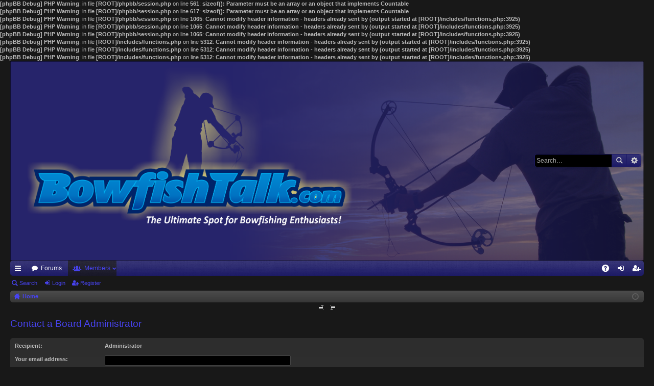

--- FILE ---
content_type: text/html; charset=UTF-8
request_url: http://www.bowfishtalk.com/BFTForum/memberlist.php?mode=contactadmin&sid=233dc91b4a8d55c49e946798ac1a26e9
body_size: 4159
content:
<b>[phpBB Debug] PHP Warning</b>: in file <b>[ROOT]/phpbb/session.php</b> on line <b>561</b>: <b>sizeof(): Parameter must be an array or an object that implements Countable</b><br />
<b>[phpBB Debug] PHP Warning</b>: in file <b>[ROOT]/phpbb/session.php</b> on line <b>617</b>: <b>sizeof(): Parameter must be an array or an object that implements Countable</b><br />
<b>[phpBB Debug] PHP Warning</b>: in file <b>[ROOT]/phpbb/session.php</b> on line <b>1065</b>: <b>Cannot modify header information - headers already sent by (output started at [ROOT]/includes/functions.php:3925)</b><br />
<b>[phpBB Debug] PHP Warning</b>: in file <b>[ROOT]/phpbb/session.php</b> on line <b>1065</b>: <b>Cannot modify header information - headers already sent by (output started at [ROOT]/includes/functions.php:3925)</b><br />
<b>[phpBB Debug] PHP Warning</b>: in file <b>[ROOT]/phpbb/session.php</b> on line <b>1065</b>: <b>Cannot modify header information - headers already sent by (output started at [ROOT]/includes/functions.php:3925)</b><br />
<b>[phpBB Debug] PHP Warning</b>: in file <b>[ROOT]/includes/functions.php</b> on line <b>5312</b>: <b>Cannot modify header information - headers already sent by (output started at [ROOT]/includes/functions.php:3925)</b><br />
<b>[phpBB Debug] PHP Warning</b>: in file <b>[ROOT]/includes/functions.php</b> on line <b>5312</b>: <b>Cannot modify header information - headers already sent by (output started at [ROOT]/includes/functions.php:3925)</b><br />
<b>[phpBB Debug] PHP Warning</b>: in file <b>[ROOT]/includes/functions.php</b> on line <b>5312</b>: <b>Cannot modify header information - headers already sent by (output started at [ROOT]/includes/functions.php:3925)</b><br />
<!DOCTYPE html>
<html dir="ltr" lang="en-gb">
<head>
<meta charset="utf-8" />
<meta http-equiv="X-UA-Compatible" content="IE=edge" />
<meta name="viewport" content="width=device-width, initial-scale=1" />

<title>BowfishTalk.com - Send email</title>




	<link rel="alternate" type="application/atom+xml" title="Feed - BowfishTalk.com" href="http://www.bowfishtalk.com/BFTForum/feed.php">			<link rel="alternate" type="application/atom+xml" title="Feed - New Topics" href="http://www.bowfishtalk.com/BFTForum/feed.php?mode=topics">				

	<link href="./styles/black/theme/fonts/font-awesome-4.5.0/css/font-awesome.min.css" rel="stylesheet">
<link href="./styles/black/theme/fonts/glyphicons-pro-1.9.2/css/glyphicons.css" rel="stylesheet">

<link href="./styles/black/theme/stylesheet.css?assets_version=5" rel="stylesheet">



<!--[if lte IE 9]>
	<link href="./styles/black/theme/tweaks.css?assets_version=5" rel="stylesheet">
<![endif]-->

	
<link href="./ext/stoker/adsenseads/styles/prosilver/theme/adsenseads.css?assets_version=5" rel="stylesheet" type="text/css" media="screen" />
<link href="./ext/vse/lightbox/styles/all/template/lightbox/css/lightbox.min.css?assets_version=5" rel="stylesheet" type="text/css" media="screen" />



</head>
<body id="phpbb" class="nojs notouch section-memberlist ltr " data-online-text="Online">
<div id="body-wrapper">


	<a id="top" class="anchor" accesskey="t"></a>
	<div id="page-header" class="page-width">
		<div class="headerbar" role="banner">
			<div class="inner">

			<div id="site-description">
				<a id="logo" class="logo" href="./index.php?sid=95d7025baf92ce8896301bb79bec4175" title="Home"><img src="./styles/black/theme/images/logo.png" data-src-hd="./styles/black/theme/images/logo_hd.png" /></a>
				<p class="sitename">BowfishTalk.com</p>
				<p>The Ultimate Spot for Bowfishing Enthusiasts!</p>
				<p class="skiplink"><a href="#start_here">Skip to content</a></p>
			</div>

															<div id="search-box" class="search-box search-header" role="search">
				<form action="./search.php?sid=95d7025baf92ce8896301bb79bec4175" method="get" id="search">
				<fieldset>
					<input name="keywords" id="keywords" type="search" maxlength="128" title="Search for keywords" class="inputbox search tiny" size="20" value="" placeholder="Search…" />
					<button class="button icon-button search-icon" type="submit" title="Search">Search</button>
					<a href="./search.php?sid=95d7025baf92ce8896301bb79bec4175" class="button icon-button search-adv-icon" title="Advanced search">Advanced search</a>
					<input type="hidden" name="sid" value="95d7025baf92ce8896301bb79bec4175" />

				</fieldset>
				</form>
			</div>
						
			</div>
		</div>

</div>
<div id="wrap" class="page-width">
<div>

				


<div class="navbar tabbed not-static" role="navigation">
	<div class="inner page-width">
		<div class="nav-tabs" data-current-page="memberlist">
			<ul class="leftside">
				<li id="quick-links" class="tab responsive-menu dropdown-container">
					<a href="#" class="nav-link dropdown-trigger">Quick links</a>
					<div class="dropdown hidden">
						<div class="pointer"><div class="pointer-inner"></div></div>
						<ul class="dropdown-contents" role="menu">
								
			<li class="separator"></li>
								<li class="small-icon icon-search-unanswered"><a href="./search.php?search_id=unanswered&amp;sid=95d7025baf92ce8896301bb79bec4175" role="menuitem">Unanswered topics</a></li>
		<li class="small-icon icon-search-active"><a href="./search.php?search_id=active_topics&amp;sid=95d7025baf92ce8896301bb79bec4175" role="menuitem">Active topics</a></li>
		<li class="separator"></li>
		<li class="small-icon icon-search"><a href="./search.php?sid=95d7025baf92ce8896301bb79bec4175" role="menuitem">Search</a></li>
	
													</ul>
					</div>
				</li>
												<li class="tab forums selected" data-responsive-class="small-icon icon-forums">
					<a class="nav-link" href="./index.php?sid=95d7025baf92ce8896301bb79bec4175">Forums</a>
				</li>
									<li class="tab members dropdown-container" data-select-match="member" data-responsive-class="small-icon icon-members">
						<a class="nav-link dropdown-trigger" href="./memberlist.php?sid=95d7025baf92ce8896301bb79bec4175">Members</a>
						<div class="dropdown hidden">
							<div class="pointer"><div class="pointer-inner"></div></div>
							<ul class="dropdown-contents" role="menu">
																<li class="small-icon icon-team"><a href="./memberlist.php?mode=team&amp;sid=95d7025baf92ce8896301bb79bec4175" role="menuitem">The team</a></li>							</ul>
						</div>
					</li>
											</ul>
			<ul class="rightside">
								<li class="tab faq" data-select-match="faq" data-responsive-class="small-icon icon-faq">
					<a class="nav-link" href="./faq.php?sid=95d7025baf92ce8896301bb79bec4175" rel="help" title="Frequently Asked Questions" role="menuitem">FAQ</a>
				</li>
																									<li class="tab login"  data-skip-responsive="true" data-select-match="login"><a class="nav-link" href="./ucp.php?mode=login&amp;sid=95d7025baf92ce8896301bb79bec4175" title="Login" accesskey="x" role="menuitem">Login</a></li>
											<li class="tab register" data-skip-responsive="true" data-select-match="register"><a class="nav-link" href="./ucp.php?mode=register&amp;sid=95d7025baf92ce8896301bb79bec4175" role="menuitem">Register</a></li>
																	</ul>
		</div>
	</div>
</div>

<div class="navbar secondary">
	<ul role="menubar">
											<li class="small-icon icon-search"><a href="./search.php?sid=95d7025baf92ce8896301bb79bec4175">Search</a></li>
														<li class="small-icon icon-login"><a href="./ucp.php?mode=login&amp;sid=95d7025baf92ce8896301bb79bec4175" title="Login">Login</a></li>
									<li class="small-icon icon-register"><a href="./ucp.php?mode=register&amp;sid=95d7025baf92ce8896301bb79bec4175">Register</a></li>
									
			</ul>
</div>

	<div class="navbar nav-breadcrumbs">
	<ul id="nav-breadcrumbs" class="linklist navlinks" role="menubar">
						<li class="small-icon icon-home breadcrumbs">
									<span class="crumb" itemtype="http://data-vocabulary.org/Breadcrumb" itemscope=""><a href="./index.php?sid=95d7025baf92ce8896301bb79bec4175" accesskey="h" data-navbar-reference="index" itemprop="url"><span itemprop="title">Home</span></a></span>
								</li>
		
					<li class="rightside responsive-search" style="display: none;"><a href="./search.php?sid=95d7025baf92ce8896301bb79bec4175" title="View the advanced search options" role="menuitem">Search</a></li>
				<li class="rightside dropdown-container icon-only">
			<a href="#" class="dropdown-trigger time" title="It is currently Mon Jan 19, 2026 9:42 am"><i class="fa fa-clock-o"></i></a>
			<div class="dropdown hidden">
				<div class="pointer"><div class="pointer-inner"></div></div>
				<ul class="dropdown-contents">
					<li>It is currently Mon Jan 19, 2026 9:42 am</li>
					<li>All times are <abbr title="America/Denver">UTC-07:00</abbr></li>
				</ul>
			</div>
		</li>
	</ul>
</div>

		</div>


		<div class="panel headerfooter">
	<!--/*
  *
  * Revive Adserver Asynchronous JS Tag
  * - Generated with Revive Adserver v3.2.4
  *
  */-->

<ins data-revive-zoneid="25" data-revive-id="ef01c7b46864ba60addfb46d5cfd066b"></ins>
<script async src="//www.sportsmantalk.com/adserver/www/delivery/asyncjs.php"></script>
	</div>


	<a id="start_here" class="anchor"></a>
	<div id="page-body" role="main">
		
		
		
<h2 class="titlespace">Contact a Board Administrator</h2>

<form method="post" action="./memberlist.php?mode=contactadmin&amp;sid=95d7025baf92ce8896301bb79bec4175" id="post">

	
	<div class="panel">
		<div class="inner">
	<div class="content">

				<fieldset class="fields2">
					<dl>
				<dt><label>Recipient:</label></dt>
				<dd><strong>Administrator</strong></dd>
			</dl>
						<dl>
				<dt><label for="email">Your email address:</label></dt>
				<dd><input class="inputbox autowidth" type="text" name="email" id="email" size="50" maxlength="100" tabindex="1" value="" /></dd>
			</dl>
			<dl>
				<dt><label for="name">Your name:</label></dt>
				<dd><input class="inputbox autowidth" type="text" name="name" id="name" size="50" tabindex="2" value="" /></dd>
			</dl>
						<dl>
				<dt><label for="subject">Subject:</label></dt>
				<dd><input class="inputbox autowidth" type="text" name="subject" id="subject" size="50" tabindex="3" value="" /></dd>
			</dl>
				<dl>
			<dt><label for="message">Message body:</label><br />
			<span>This message will be sent as plain text, do not include any HTML or BBCode. The return address for this message will be set to your email address.</span></dt>
			<dd><textarea class="inputbox" name="message" id="message" rows="15" cols="76" tabindex="4"></textarea></dd>
		</dl>
				</fieldset>
	</div>

	</div>
</div>

<div class="panel">
	<div class="inner">
	<div class="content">
		<fieldset class="submit-buttons">
			<input type="submit" tabindex="6" name="submit" class="button1" value="Send email" />
		</fieldset>
	</div>
	</div>
<input type="hidden" name="creation_time" value="1768840940" />
<input type="hidden" name="form_token" value="0614245874fcadc83b08e3b39282ae2b63944e31" />

</div>

</form>

			</div>


	<div class="navbar" role="navigation">
	<div class="inner">

	<ul id="nav-footer" class="linklist bulletin" role="menubar">
		<li class="small-icon icon-home breadcrumbs">
									<span class="crumb"><a href="./index.php?sid=95d7025baf92ce8896301bb79bec4175" data-navbar-reference="index">Home</a></span>
					</li>
		
				<li class="rightside">All times are <abbr title="America/Denver">UTC-07:00</abbr></li>
							<li class="small-icon icon-delete-cookies rightside"><a href="./ucp.php?mode=delete_cookies&amp;sid=95d7025baf92ce8896301bb79bec4175" data-ajax="true" data-refresh="true" role="menuitem">Delete all board cookies</a></li>
									<li class="small-icon icon-team rightside" data-last-responsive="true"><a href="./memberlist.php?mode=team&amp;sid=95d7025baf92ce8896301bb79bec4175" role="menuitem">The team</a></li>				<li class="small-icon icon-contact rightside" data-last-responsive="true"><a href="./memberlist.php?mode=contactadmin&amp;sid=95d7025baf92ce8896301bb79bec4175" role="menuitem">Contact us</a></li>	</ul>

	</div>
</div>
</div>

<div id="page-footer" class="page-width" role="contentinfo">
	
	<div class="copyright">
				Powered by <a href="https://www.phpbb.com/">phpBB</a>&reg; Forum Software &copy; phpBB Limited
		<a href="http://www.colorizeit.com/styles/phpbb-31-styles/364.black.html">Color scheme created with Colorize It</a>. 
		<br />Style by <a href="http://www.artodia.com/">Arty</a>
									</div>

	<div id="darkenwrapper" data-ajax-error-title="AJAX error" data-ajax-error-text="Something went wrong when processing your request." data-ajax-error-text-abort="User aborted request." data-ajax-error-text-timeout="Your request timed out; please try again." data-ajax-error-text-parsererror="Something went wrong with the request and the server returned an invalid reply.">
		<div id="darken">&nbsp;</div>
	</div>

	<div id="phpbb_alert" class="phpbb_alert" data-l-err="Error" data-l-timeout-processing-req="Request timed out.">
		<a href="#" class="alert_close"></a>
		<h3 class="alert_title">&nbsp;</h3><p class="alert_text"></p>
	</div>
	<div id="phpbb_confirm" class="phpbb_alert">
		<a href="#" class="alert_close"></a>
		<div class="alert_text"></div>
	</div>
</div>


<div>
	<a id="bottom" class="anchor" accesskey="z"></a>
	<img src="./cron.php?cron_type=cron.task.core.tidy_search&amp;sid=95d7025baf92ce8896301bb79bec4175" width="1" height="1" alt="cron" /></div>

<script type="text/javascript" src="./assets/javascript/jquery.min.js?assets_version=5"></script>
<script type="text/javascript" src="./assets/javascript/core.js?assets_version=5"></script>

									<script>
		var vseLightbox = {};
		vseLightbox.resizeWidth = 800;
		vseLightbox.lightboxGal = 1;
		vseLightbox.lightboxSig = 1;
		vseLightbox.imageTitles = 0;
	</script>

<script type="text/javascript" src="./styles/black/template/forum_fn.js?assets_version=5"></script>

<script type="text/javascript" src="./styles/black/template/ajax.js?assets_version=5"></script>

<script type="text/javascript" src="./ext/vse/lightbox/styles/all/template/js/resizer.js?assets_version=5"></script>

<script type="text/javascript" src="./ext/vse/lightbox/styles/all/template/lightbox/js/lightbox.min.js?assets_version=5"></script>




</div>
</body>
</html>


--- FILE ---
content_type: text/css
request_url: http://www.bowfishtalk.com/BFTForum/styles/black/theme/stylesheet.css?assets_version=5
body_size: 27815
content:
/*!
	DO NOT EDIT stylesheet.css!

	Edit .scss files instead. See http://www.artodia.com/phpbb-31-tutorials/compile-theme/
	If you have any questions, please ask on support forum at http://www.artodia.com/forums/
*/
html, body, div, span, applet, object, iframe, h1, h2, h3, h4, h5, h6, p, blockquote, pre, a, abbr, acronym, address, big, cite, code, del, dfn, em, img, ins, kbd, q, s, samp, small, strike, strong, sub, sup, tt, var, b, u, i, center, dl, dt, dd, ol, ul, li, fieldset, form, label, legend, table, caption, tbody, tfoot, thead, tr, th, td, article, aside, canvas, details, embed, figure, figcaption, footer, header, hgroup, menu, nav, output, ruby, section, summary, time, mark, audio, video { margin: 0; padding: 0; border: 0; font-size: 100%; font: inherit; vertical-align: baseline; }

article, aside, details, figcaption, figure, footer, header, hgroup, menu, nav, section { display: block; }

body { line-height: 1; }

ol, ul { list-style: none; }

blockquote, q { quotes: none; }

blockquote:before, blockquote:after, q:before, q:after { content: ''; content: none; }

table { border-collapse: collapse; border-spacing: 0; }

abbr { text-decoration: none; }

#site-description:after, .navbar.secondary:after, .navbar .nav-tabs:after, ul.topiclist dl:after, #site-description:before, .navbar.secondary:before, .navbar .nav-tabs:before, ul.topiclist dl:before { content: ' '; display: table; clear: both; }

html { font-size: 100%; height: 100%; }

body { font-family: Verdana, Helvetica, Arial, sans-serif; font-size: 11px; line-height: 1.4; margin: 0; padding: 0 0 12px; word-wrap: break-word; min-height: 100%; box-sizing: border-box; -webkit-print-color-adjust: exact; }

h1, p.sitename { font-family: "Trebuchet MS", Arial, Helvetica, sans-serif; margin-right: 200px; margin-top: 10px; margin-bottom: 0; padding: 6px; font-weight: normal; font-size: 24px; line-height: 1.3em; }
h1 + p, p.sitename + p { font-size: 16px; opacity: .8; margin-bottom: 10px; }

h2 { font-family: "Droid Sans", "Open Sans", "Trebuchet MS", Helvetica, Arial, sans-serif; font-weight: normal; font-size: 19px; margin: 0.8em 0 0.2em 0; }

h2.solo { margin-bottom: 1em; }

h3 { font-family: "Droid Sans", "Open Sans", "Trebuchet MS", Helvetica, Arial, sans-serif; font-weight: 500; margin-bottom: 5px; font-size: 17px; margin-top: 20px; }

h4 { font-family: "Trebuchet MS", Arial, Helvetica, sans-serif; font-size: 14px; }

p { line-height: 1.3; font-size: 11px; margin-bottom: 1.5em; }

img { border-width: 0; }

hr { border: 0 solid transparent; border-top-width: 1px; height: 1px; margin: 5px 0; display: block; clear: both; }

hr.dashed { border-top-style: dashed; margin: 10px 0; }

hr.divider { display: none; }

p.right { text-align: right; }

p.jumpbox-return { margin-top: 1em; }

b, strong { font-weight: bold; }

i, em { font-style: italic; }

u { text-decoration: underline; }

ul { list-style-type: disc; }

ol { list-style-type: decimal; }

li { display: list-item; }

ul ul, ol ul { list-style-type: circle; }

ol ol ul, ol ul ul, ul ol ul, ul ul ul { list-style-type: square; }

.page-width { box-sizing: border-box; margin: 0 auto; max-width: none; min-width: 625px; margin: 0 20px; }

.page-width .page-width { margin: 0; }

#page-body { margin: 4px 0; clear: both; }
#wrap > #page-body:first-of-type { margin-top: 0; }
#wrap > #page-body:last-of-type { margin-bottom: 0; }

#page-footer { clear: both; }
#wrap + #page-footer { margin-top: 5px; }

#page-footer h3 { margin-top: 20px; }

.logo { display: block; box-sizing: border-box; max-width: 100%; padding: 0 0px 0 0; }
.logo, .logo img { margin: 0 auto; }
.logo img { display: block; max-width: 100%; }
.logo:hover { text-decoration: none; }

#site-description { text-align: center; }
#site-description h1, #site-description p.sitename { margin-left: 0; margin-right: 0; }
#site-description h1, #site-description p { display: none; }

.headerbar > .inner { position: relative; }

.navbar { background: #383838; border: 0 solid #202020; border-radius: 5px; padding: 5px 10px; background-image: -webkit-linear-gradient(top, rgba(0, 0, 0, 0.2) 0, transparent 100%); background-image: linear-gradient(to bottom, rgba(0, 0, 0, 0.2) 0, transparent 100%); filter: progid:DXImageTransform.Microsoft.gradient(startColorstr=#30000000, endColorstr=#00000000); padding: 0 9px; clear: both; }
.navbar.nav-breadcrumbs { padding: 0 7px; }
.navbar.nav-breadcrumbs .linklist { padding: 0; }
.navbar.tabbed, .navbar.secondary { background: transparent; border-width: 0; border-radius: 0; box-shadow: none; filter: progid:DXImageTransform.Microsoft.gradient(enabled = false); padding: 0; }
#page-body .navbar { margin-bottom: 10px; }
.navbar + .navbar { margin-top: 5px; }
.navbar.tabbed { padding: 0; }
.navbar.secondary { margin: 0; padding: 1px 0; }
.navbar.secondary > ul { list-style-type: none; margin: 0; padding: 0; }
.navbar.secondary > ul > li { position: relative; display: inline-block; margin: 0; padding: 0; }
.navbar.secondary > ul > li > a { display: inline-block; color: inherit; padding: 1px 8px; text-align: center; line-height: 25px; font-size: 11px; }
.navbar.secondary > ul > li:hover { border-radius: 3px; }
.navbar.secondary > ul > li:hover > a { text-decoration: none; }
.navbar.secondary > ul > li.small-icon > a { padding-left: 18px; }
.navbar.secondary > ul > li .dropdown { top: 27px; }
.navbar.secondary > ul > li.dropdown-up .dropdown { top: auto; bottom: 27px; }
.navbar.secondary > ul > li.search-box { display: block; margin: 0; float: right; }
.rtl .navbar.secondary > ul > li.search-box { float: left; }
.navbar.secondary > ul > li.search-box, .navbar.secondary > ul > li.search-box:hover { border-radius: 0; border-width: 0; box-shadow: none; background: none; filter: progid:DXImageTransform.Microsoft.gradient(enabled = false); }
.navbar.secondary + .nav-breadcrumbs { margin-top: 0; }
.navbar li.small-icon > a { padding-left: 18px; }
.navbar .nav-tabs { border-radius: 5px; }
.navbar .nav-tabs .leftside .tab:first-child, .navbar .nav-tabs .leftside .tab.first-visible, .rtl .navbar .nav-tabs .rightside .tab:first-child, .rtl .navbar .nav-tabs .rightside .tab.first-visible { border-radius: 4px; border-top-right-radius: 0; border-bottom-right-radius: 0; }
.navbar .nav-tabs .rightside .tab:last-child, .navbar .nav-tabs .rightside .tab.last-visible, .rtl .navbar .nav-tabs .leftside .tab:last-child, .rtl .navbar .nav-tabs .leftside .tab.last-visible { border-radius: 4px; border-top-left-radius: 0; border-bottom-left-radius: 0; }
.navbar .nav-tabs > ul { list-style-type: none; margin: 0; height: 30px; }
.navbar .nav-tabs > ul.leftside, .rtl .navbar .nav-tabs > ul.rightside { float: left; }
.navbar .nav-tabs > ul.rightside, .rtl .navbar .nav-tabs > ul.leftside { float: right; }
.navbar .nav-tabs > ul > li { float: left; height: 30px; }
.rtl .navbar .nav-tabs > ul > li { float: right; }
.navbar .nav-tabs > ul #quick-links { margin: 0; }
.navbar .nav-tabs > ul #quick-links.empty { display: none; }
.navbar .nav-tabs > ul #quick-links.showing-responsive-menu { display: block; }
.navbar .nav-tabs .nav-link { text-decoration: none; color: inherit; display: inline-block; height: 30px; line-height: 30px; padding: 0 12px; vertical-align: baseline; font-size: 12px; outline-style: none; }
.navbar .nav-tabs .nav-link.dropdown-toggle { position: relative; }
.navbar .nav-tabs .nav-link.dropdown-toggle:before { content: '\f078'; font-family: FontAwesome; position: absolute; right: 0; top: 50%; font-size: 8px; line-height: 12px; width: 8px; height: 12px; margin-top: -6px; }
.rtl .navbar .nav-tabs .nav-link.dropdown-toggle:before { right: auto; left: 0; }
.navbar .nav-tabs .nav-link.dropdown-toggle:hover:before { display: none; }
.navbar .nav-tabs .nav-link .username-coloured { color: inherit !important; font-weight: inherit; font-style: inherit; }
.navbar .nav-tabs .responsive-menu .nav-link:before, .navbar .nav-tabs .dropdown-visible .nav-link:before { display: none; }
.navbar .nav-tabs .dropdown { top: 30px; }
.dropdown-up .navbar .nav-tabs .dropdown { top: auto; bottom: 30px; }
.navbar .nav-tabs .tab { position: relative; }
.navbar .nav-tabs .tab > strong { display: none; font-weight: bold; font-size: 9px; padding: 0 2px; border-radius: 3px; position: absolute; right: 5px; top: -10px; line-height: 14px; min-width: 10px; _width: 10px; text-align: center; text-shadow: none; white-space: nowrap; word-wrap: normal; height: 14px; pointer-events: none; }
.rtl .navbar .nav-tabs .tab > strong { right: auto; left: 5px; }
.navbar .nav-tabs .tab > strong .arrow { border: 3px solid transparent; border-bottom: 1px none black; position: absolute; bottom: -3px; right: 4px; line-height: 0; text-shadow: none; _display: none; width: 0; height: 0; }
.navbar .nav-tabs .tab.non-zero > strong { display: block; }
.navbar .nav-tabs .responsive-menu .nav-link, .navbar .nav-tabs .account .nav-link, .navbar .nav-tabs .pm .nav-link, .navbar .nav-tabs .notifications .nav-link, .navbar .nav-tabs .mcp .nav-link, .navbar .nav-tabs .acp .nav-link, .navbar .nav-tabs .faq .nav-link, .navbar .nav-tabs .logout .nav-link, .navbar .nav-tabs .login .nav-link, .navbar .nav-tabs .register .nav-link, .navbar .nav-tabs .rightside .boardrules .nav-link, .navbar .nav-tabs .rightside .pages .nav-link, .navbar .nav-tabs .members .nav-link, .navbar .nav-tabs .forums .nav-link, .navbar .nav-tabs .leftside .boardrules .nav-link, .navbar .nav-tabs .leftside .pages .nav-link { position: relative; padding-left: 30px; }
.navbar .nav-tabs .responsive-menu .nav-link:after, .navbar .nav-tabs .account .nav-link:after, .navbar .nav-tabs .pm .nav-link:after, .navbar .nav-tabs .notifications .nav-link:after, .navbar .nav-tabs .mcp .nav-link:after, .navbar .nav-tabs .acp .nav-link:after, .navbar .nav-tabs .faq .nav-link:after, .navbar .nav-tabs .logout .nav-link:after, .navbar .nav-tabs .login .nav-link:after, .navbar .nav-tabs .register .nav-link:after, .navbar .nav-tabs .rightside .boardrules .nav-link:after, .navbar .nav-tabs .rightside .pages .nav-link:after, .navbar .nav-tabs .members .nav-link:after, .navbar .nav-tabs .forums .nav-link:after, .navbar .nav-tabs .leftside .boardrules .nav-link:after, .navbar .nav-tabs .leftside .pages .nav-link:after { position: absolute; left: 12px; top: 50%; margin-top: -7px; width: 14px; font-size: 12px; line-height: 14px; height: 14px; text-align: left; font-weight: normal; font-style: normal; text-indent: 0; }
.rtl .navbar .nav-tabs .responsive-menu .nav-link, .rtl .navbar .nav-tabs .account .nav-link, .rtl .navbar .nav-tabs .pm .nav-link, .rtl .navbar .nav-tabs .notifications .nav-link, .rtl .navbar .nav-tabs .mcp .nav-link, .rtl .navbar .nav-tabs .acp .nav-link, .rtl .navbar .nav-tabs .faq .nav-link, .rtl .navbar .nav-tabs .logout .nav-link, .rtl .navbar .nav-tabs .login .nav-link, .rtl .navbar .nav-tabs .register .nav-link, .rtl .navbar .nav-tabs .rightside .boardrules .nav-link, .rtl .navbar .nav-tabs .rightside .pages .nav-link, .rtl .navbar .nav-tabs .members .nav-link, .rtl .navbar .nav-tabs .forums .nav-link, .rtl .navbar .nav-tabs .leftside .boardrules .nav-link, .rtl .navbar .nav-tabs .leftside .pages .nav-link { padding-left: 12px; padding-right: 30px; }
.rtl .navbar .nav-tabs .responsive-menu .nav-link:after, .rtl .navbar .nav-tabs .account .nav-link:after, .rtl .navbar .nav-tabs .pm .nav-link:after, .rtl .navbar .nav-tabs .notifications .nav-link:after, .rtl .navbar .nav-tabs .mcp .nav-link:after, .rtl .navbar .nav-tabs .acp .nav-link:after, .rtl .navbar .nav-tabs .faq .nav-link:after, .rtl .navbar .nav-tabs .logout .nav-link:after, .rtl .navbar .nav-tabs .login .nav-link:after, .rtl .navbar .nav-tabs .register .nav-link:after, .rtl .navbar .nav-tabs .rightside .boardrules .nav-link:after, .rtl .navbar .nav-tabs .rightside .pages .nav-link:after, .rtl .navbar .nav-tabs .members .nav-link:after, .rtl .navbar .nav-tabs .forums .nav-link:after, .rtl .navbar .nav-tabs .leftside .boardrules .nav-link:after, .rtl .navbar .nav-tabs .leftside .pages .nav-link:after { left: auto; right: 12px; }
.navbar .nav-tabs .responsive-menu .nav-link, .navbar .nav-tabs .account .nav-link, .navbar .nav-tabs .pm .nav-link, .navbar .nav-tabs .notifications .nav-link, .navbar .nav-tabs .mcp .nav-link, .navbar .nav-tabs .acp .nav-link, .navbar .nav-tabs .faq .nav-link, .navbar .nav-tabs .logout .nav-link, .navbar .nav-tabs .login .nav-link, .navbar .nav-tabs .register .nav-link, .navbar .nav-tabs .rightside .boardrules .nav-link, .navbar .nav-tabs .rightside .pages .nav-link { text-indent: 999px; width: 14px; padding: 0 8px; overflow: hidden; }
.navbar .nav-tabs .responsive-menu .nav-link:after, .navbar .nav-tabs .account .nav-link:after, .navbar .nav-tabs .pm .nav-link:after, .navbar .nav-tabs .notifications .nav-link:after, .navbar .nav-tabs .mcp .nav-link:after, .navbar .nav-tabs .acp .nav-link:after, .navbar .nav-tabs .faq .nav-link:after, .navbar .nav-tabs .logout .nav-link:after, .navbar .nav-tabs .login .nav-link:after, .navbar .nav-tabs .register .nav-link:after, .navbar .nav-tabs .rightside .boardrules .nav-link:after, .navbar .nav-tabs .rightside .pages .nav-link:after { text-align: center; font-size: 14px; left: 8px; }
.rtl .navbar .nav-tabs .responsive-menu .nav-link:after, .rtl .navbar .nav-tabs .account .nav-link:after, .rtl .navbar .nav-tabs .pm .nav-link:after, .rtl .navbar .nav-tabs .notifications .nav-link:after, .rtl .navbar .nav-tabs .mcp .nav-link:after, .rtl .navbar .nav-tabs .acp .nav-link:after, .rtl .navbar .nav-tabs .faq .nav-link:after, .rtl .navbar .nav-tabs .logout .nav-link:after, .rtl .navbar .nav-tabs .login .nav-link:after, .rtl .navbar .nav-tabs .register .nav-link:after, .rtl .navbar .nav-tabs .rightside .boardrules .nav-link:after, .rtl .navbar .nav-tabs .rightside .pages .nav-link:after { left: auto; right: 8px; }
.navbar .nav-tabs .responsive-menu .nav-link + strong, .navbar .nav-tabs .account .nav-link + strong, .navbar .nav-tabs .pm .nav-link + strong, .navbar .nav-tabs .notifications .nav-link + strong, .navbar .nav-tabs .mcp .nav-link + strong, .navbar .nav-tabs .acp .nav-link + strong, .navbar .nav-tabs .faq .nav-link + strong, .navbar .nav-tabs .logout .nav-link + strong, .navbar .nav-tabs .login .nav-link + strong, .navbar .nav-tabs .register .nav-link + strong, .navbar .nav-tabs .rightside .boardrules .nav-link + strong, .navbar .nav-tabs .rightside .pages .nav-link + strong { right: -2px; }
.rtl .navbar .nav-tabs .responsive-menu .nav-link + strong, .rtl .navbar .nav-tabs .account .nav-link + strong, .rtl .navbar .nav-tabs .pm .nav-link + strong, .rtl .navbar .nav-tabs .notifications .nav-link + strong, .rtl .navbar .nav-tabs .mcp .nav-link + strong, .rtl .navbar .nav-tabs .acp .nav-link + strong, .rtl .navbar .nav-tabs .faq .nav-link + strong, .rtl .navbar .nav-tabs .logout .nav-link + strong, .rtl .navbar .nav-tabs .login .nav-link + strong, .rtl .navbar .nav-tabs .register .nav-link + strong, .rtl .navbar .nav-tabs .rightside .boardrules .nav-link + strong, .rtl .navbar .nav-tabs .rightside .pages .nav-link + strong { right: auto; left: -2px; }
@media (max-width: 550px) { .navbar .nav-tabs .members .nav-link, .navbar .nav-tabs .forums .nav-link, .navbar .nav-tabs .leftside .boardrules .nav-link, .navbar .nav-tabs .leftside .pages .nav-link { text-indent: 999px; width: 14px; padding: 0 8px; overflow: hidden; }
  .navbar .nav-tabs .members .nav-link:after, .navbar .nav-tabs .forums .nav-link:after, .navbar .nav-tabs .leftside .boardrules .nav-link:after, .navbar .nav-tabs .leftside .pages .nav-link:after { text-align: center; font-size: 14px; left: 8px; }
  .rtl .navbar .nav-tabs .members .nav-link:after, .rtl .navbar .nav-tabs .forums .nav-link:after, .rtl .navbar .nav-tabs .leftside .boardrules .nav-link:after, .rtl .navbar .nav-tabs .leftside .pages .nav-link:after { left: auto; right: 8px; }
  .navbar .nav-tabs .members .nav-link + strong, .navbar .nav-tabs .forums .nav-link + strong, .navbar .nav-tabs .leftside .boardrules .nav-link + strong, .navbar .nav-tabs .leftside .pages .nav-link + strong { right: -2px; }
  .rtl .navbar .nav-tabs .members .nav-link + strong, .rtl .navbar .nav-tabs .forums .nav-link + strong, .rtl .navbar .nav-tabs .leftside .boardrules .nav-link + strong, .rtl .navbar .nav-tabs .leftside .pages .nav-link + strong { right: auto; left: -2px; } }
.navbar .nav-tabs .responsive-menu .nav-link:after, .navbar .nav-tabs .forums .nav-link:after, .navbar .nav-tabs .account .nav-link:after, .navbar .nav-tabs .notifications .nav-link:after, .navbar .nav-tabs .mcp .nav-link:after, .navbar .nav-tabs .logout .nav-link:after, .navbar .nav-tabs .login .nav-link:after, .navbar .nav-tabs .register .nav-link:after, .navbar .nav-tabs .boardrules .nav-link:after, .navbar .nav-tabs .pages .nav-link:after { font-family: FontAwesome; }
.navbar .nav-tabs .members .nav-link:after, .navbar .nav-tabs .pm .nav-link:after, .navbar .nav-tabs .acp .nav-link:after, .navbar .nav-tabs .faq .nav-link:after { font-family: 'Glyphicons Regular', 'Glyphicons'; }
.navbar .nav-tabs .responsive-menu .nav-link:after { content: '\f0c9'; }
.navbar .nav-tabs .members .nav-link { padding-left: 32px; }
.rtl .navbar .nav-tabs .members .nav-link { padding-left: 12px; padding-right: 32px; }
.navbar .nav-tabs .members .nav-link:after { content: '\E044'; }
@media (max-width: 550px) { .navbar .nav-tabs .members .nav-link { padding: 0 8px !important; } }
.navbar .nav-tabs .forums .nav-link:after { content: '\f075'; }
.navbar .nav-tabs .account .nav-link:after { content: '\f007'; }
.navbar .nav-tabs .pm .nav-link:after { content: '\E130'; margin-top: -9px; }
.navbar .nav-tabs .notifications .nav-link:after { content: '\f0f3'; font-size: 13px; }
.navbar .nav-tabs .mcp .nav-link:after { content: '\f0e3'; }
.navbar .nav-tabs .acp .nav-link:after { content: '\E271'; }
.navbar .nav-tabs .faq .nav-link:after { content: '\E195'; }
@media (max-width: 550px) { .navbar .nav-tabs .faq, .navbar .nav-tabs .faq .nav-link { display: none !important; } }
.navbar .nav-tabs .logout .nav-link:after { content: '\f08b'; margin-left: 1px; }
.navbar .nav-tabs .login .nav-link:after { content: '\f090'; }
.navbar .nav-tabs .register .nav-link:after { content: '\f234'; }
.navbar .nav-tabs .boardrules .nav-link:after { content: '\f071'; }
.navbar .nav-tabs .pages .nav-link:after { content: '\f0f6'; }
.navbar .inner.static { position: fixed; top: 0; z-index: 50; left: 0; right: 0; padding-top: 0; padding-bottom: 0; width: auto; max-width: none; opacity: .9; transition: opacity .2s; }
.navbar .inner.static > .static-inner { box-sizing: border-box; margin: 0 auto; max-width: none; min-width: 625px; margin: 0 20px; padding-top: 0 !important; padding-bottom: 0 !important; }
.navbar .inner.static:hover { opacity: 1; }
.navbar .inner.static .nav-tabs { border-radius: 0; }
.navbar .inner.static .nav-tabs .leftside .tab:first-child, .navbar .inner.static .nav-tabs .leftside .tab.first-visible, .rtl .navbar .inner.static .nav-tabs .rightside .tab:first-child, .rtl .navbar .inner.static .nav-tabs .rightside .tab.first-visible { border-radius: 0; }
.navbar .inner.static .nav-tabs .rightside .tab:last-child, .navbar .inner.static .nav-tabs .rightside .tab.last-visible, .rtl .navbar .inner.static .nav-tabs .leftside .tab:last-child, .rtl .navbar .inner.static .nav-tabs .leftside .tab.last-visible { border-radius: 0; }
.navbar .inner.static .nav-tabs .tab > strong { position: relative; top: 0; left: 0; right: 0; bottom: 0; vertical-align: top; margin-top: 8px; margin-left: -7px; margin-right: 5px; padding-bottom: 1px; pointer-events: none; }
.navbar .inner.static .nav-tabs .tab > strong .arrow { display: none; }
.navbar .inner.static .nav-tabs .tab.non-zero > strong { display: inline-block; }
.navbar .inner.static .nav-tabs .pm > .nav-link + strong { margin-left: -5px; }

.forabg { padding: 0; margin: 10px 0; }

.forumbg { padding: 0; }

.panel, .stat-block { background: #383838; border: 0 solid #202020; border-radius: 5px; padding: 5px 10px; background-image: -webkit-linear-gradient(top, rgba(0, 0, 0, 0.2) 0, transparent 100%); background-image: linear-gradient(to bottom, rgba(0, 0, 0, 0.2) 0, transparent 100%); filter: progid:DXImageTransform.Microsoft.gradient(startColorstr=#30000000, endColorstr=#00000000); margin-bottom: 10px; padding: 4px 9px; }
.panel.bg3, .bg3.stat-block { border-radius: 0; border-width: 0; box-shadow: none; border-top: 3px solid transparent; position: relative; }
.panel.bg3:before, .bg3.stat-block:before, .panel.bg3:after, .bg3.stat-block:after { content: ''; position: absolute; top: 0; width: 3px; height: 50px; }
.panel.bg3:before, .bg3.stat-block:before { left: 0; }
.panel.bg3:after, .bg3.stat-block:after { right: 0; }
#postform .panel.panel, #postform .stat-block { border-radius: 5px; }

.panel > .inner > h3:first-child, .stat-block > .inner > h3:first-child, .panel > h3:first-child, .stat-block > h3:first-child { margin: 5px 0 10px; padding: 0; font-size: 17px; line-height: 1.4; font-size: 16px; line-height: 16px; font-weight: normal; }

.post { background: #383838; border: 0 solid #202020; border-radius: 5px; padding: 5px 10px; background-image: -webkit-linear-gradient(top, rgba(0, 0, 0, 0.2) 0, transparent 100%); background-image: linear-gradient(to bottom, rgba(0, 0, 0, 0.2) 0, transparent 100%); filter: progid:DXImageTransform.Microsoft.gradient(startColorstr=#30000000, endColorstr=#00000000); padding: 0; margin-bottom: 10px; position: relative; }

.post > .inner { padding: 5px 10px; }

.rowbg { margin: 5px 5px 2px 5px; }

.navbar ul.linklist { padding: 2px 0; }

ul.linklist { display: block; margin: 0; }

#cp-main .panel, #cp-main .stat-block { padding: 5px 10px; }

ul.linklist > li { float: left; font-size: 11px; line-height: 2; list-style-type: none; margin-right: 7px; padding-top: 1px; width: auto; }
ul.linklist > li.icon-only, ul.linklist > li.rightside.icon-only { text-align: center; min-width: 20px; }

ul.linklist > li.rightside, p.rightside, a.rightside { float: right; margin-right: 0; margin-left: 7px; text-align: right; }

ul.navlinks { border-top: 1px solid transparent; }
ul.navlinks#nav-breadcrumbs { border-top-width: 0; }

ul.leftside { float: left; margin-left: 0; margin-right: 5px; text-align: left; }

ul.rightside { float: right; margin-left: 5px; margin-right: -5px; text-align: right; }

ul.linklist li.responsive-menu { position: relative; margin: 0 5px; }

ul.linklist li.responsive-menu a.responsive-menu-link { display: inline-block; margin: 0 5px; font-size: 17px; position: relative; width: 17px; line-height: 21px; text-decoration: none; }

ul.linklist li.responsive-menu a.responsive-menu-link:before { content: '\E159'; font-family: 'Glyphicons Regular', 'Glyphicons'; position: absolute; left: 0; top: 50%; margin-top: -6.5px; width: 15px; font-size: 13px; line-height: 13px; height: 13px; text-align: center; font-weight: normal; font-style: normal; text-indent: 0; }
ul.linklist li.responsive-menu a.responsive-menu-link:hover:before { content: '\E602'; }

.hasjs ul.linklist.leftside, .hasjs ul.linklist.rightside { max-width: 48%; }

.hasjs ul.linklist.fullwidth { max-width: none; }

ul.linklist .dropdown { top: 22px; }

ul.linklist .dropdown-up .dropdown { bottom: 22px; top: auto; }

ul.linklist.bulletin > li:before { display: inline-block; content: "\2022"; font-size: inherit; line-height: inherit; padding-right: 4px; }

ul.linklist.bulletin > li:first-child:before, ul.linklist.bulletin > li.rightside:last-child:before { content: none; }

ul.linklist.bulletin > li.no-bulletin:before { content: none; }

.responsive-menu:before { display: none !important; }

.header-profile { display: inline-block; vertical-align: top; }

.header-avatar:hover { text-decoration: none; }

.header-avatar img { margin-bottom: 2px; max-height: 20px; vertical-align: middle; width: auto; }

.header-avatar span:after { content: '\f078'; font-family: FontAwesome; display: inline-block; font-size: 7px; float: right; padding-left: 2px; font-weight: normal; opacity: 0.7; }

.dropdown-container { position: relative; }

.dropdown-container-right { float: right; }

.dropdown-container-left { float: left; }

.nojs .dropdown-container:hover .dropdown { display: block !important; }

.dropdown { position: absolute; left: 0; top: 1.4em; z-index: 30; padding: 0; margin-right: -500px; }

.dropdown.live-search { top: auto; }

.dropdown-container.topic-tools { float: left; }

.dropdown-up .dropdown { top: auto; bottom: 1.4em; }

.dropdown-left .dropdown, .nojs .rightside .dropdown { left: auto; right: 0; margin-left: -500px; margin-right: 0; }

.dropdown-button-control .dropdown { top: 24px; }

.dropdown-button-control.dropdown-up .dropdown { top: auto; bottom: 24px; }

.dropdown .pointer { display: none; }

.dropdown .dropdown-contents { z-index: 30; overflow: hidden; overflow-y: auto; border: 0px solid transparent; border-radius: 0 0 5px 5px; border-top-width: 3px; padding: 5px; position: relative; min-width: 40px; max-height: 300px; -webkit-box-sizing: border-box; -moz-box-sizing: border-box; box-sizing: border-box; }
.notifications .dropdown .dropdown-contents { min-width: 300px; }

.dropdown-up .dropdown-contents { border-bottom-width: 3px; border-top-width: 0; border-radius: 5px 5px 0 0; }

.dropdown li { border-top: 1px dotted transparent; float: none !important; line-height: 1.4 !important; font-size: 12px !important; list-style: none; margin: 0; padding-top: 4px; padding-bottom: 4px; white-space: nowrap; text-align: left; }

.dropdown-contents > li { padding-right: 15px; min-width: 180px; }

.dropdown-nonscroll > li { padding-right: 0; }

.dropdown li:first-child, .dropdown li.separator + li, .dropdown li li { border-top: 0; }

.dropdown li li:first-child { margin-top: 4px; }

.dropdown li li:last-child { padding-bottom: 0; }

.dropdown li li { border-top: 1px dotted transparent; padding-left: 18px; }

.wrap .dropdown li, .dropdown.wrap li, .dropdown-extended li { white-space: normal; }

.dropdown li.separator { border-top: 1px solid transparent; margin: 4px 0; padding: 0; }

.dropdown li.separator:first-child, .dropdown li.separator:last-child { display: none !important; }

.dropdown-trigger > i.glyphicons, .dropdown-trigger > i.fa { display: inline; line-height: inherit; top: 0; vertical-align: baseline; }
.dropdown-trigger > i.glyphicons:before, .dropdown-trigger > i.fa:before { font-size: 1.4em; line-height: 1; position: relative; top: 1px; }

.nav-breadcrumbs .breadcrumbs { padding-top: 0; }

.breadcrumbs .crumb { float: left; font-weight: bold; word-wrap: normal; position: relative; font-size: 11px; line-height: 2; padding-left: 13px; }
.rtl .breadcrumbs .crumb { padding-left: 0; padding-right: 13px; }

.breadcrumbs .crumb:before { content: '\f054'; font-family: FontAwesome; font-weight: normal; position: absolute; left: 1px; width: 11px; top: 50%; margin-top: -5.5px; font-size: 7px; height: 11px; line-height: 11px; text-align: center; }
.rtl .breadcrumbs .crumb:before { left: auto; right: 1px; content: '\f053'; }

.breadcrumbs .crumb:first-child { padding-left: 0; padding-right: 0; }
.breadcrumbs .crumb:first-child:before { display: none; }

.breadcrumbs .crumb a { display: inline-block; white-space: nowrap; text-overflow: ellipsis; vertical-align: bottom; overflow: hidden; }

.breadcrumbs.wrapped .crumb a { letter-spacing: -.3px; }

.breadcrumbs.wrapped .crumb.wrapped-medium a { letter-spacing: -.4px; }

.breadcrumbs.wrapped .crumb.wrapped-tiny a { letter-spacing: -.5px; }

.breadcrumbs .crumb.wrapped-max a { max-width: 120px; }

.breadcrumbs .crumb.wrapped-wide a { max-width: 100px; }

.breadcrumbs .crumb.wrapped-medium a { max-width: 80px; }

.breadcrumbs .crumb.wrapped-small a { max-width: 60px; }

.breadcrumbs .crumb.wrapped-tiny a { max-width: 40px; }

table.table1 { width: 100%; }

#ucp-main table.table1 { padding: 2px; }

table.table1 thead th { background: #1c1a66; border: 0 solid #1c1a66; color: #fff; background-image: -webkit-linear-gradient(top, rgba(255, 255, 255, 0.2) 0, rgba(255, 255, 255, 0) 100%); background-image: linear-gradient(to bottom, rgba(255, 255, 255, 0.2) 0, rgba(255, 255, 255, 0) 100%); filter: progid:DXImageTransform.Microsoft.gradient(startColorstr=#30FFFFFF, endColorstr=#00FFFFFF); box-shadow: 0 5px 5px -5px rgba(0, 0, 0, 0.2); text-transform: none; line-height: 1.4; font-weight: normal; font-size: 13px; padding: 4px; }
table.table1 thead th:first-child { border-top-left-radius: 4px; }
table.table1 thead th:last-child { border-top-right-radius: 4px; }

table.table1 thead th span { padding-left: 7px; }

table.table1 tbody tr { border-top: 1px solid transparent; }

table.table1 td { font-size: 12px; line-height: 1.4; }

table.table1 tbody td { padding: 5px; border-top: 1px solid transparent; }

table.table1 tbody th { padding: 5px; border-bottom: 1px solid transparent; text-align: left; }

table.table1 .name { text-align: left; }

table.table1 .center { text-align: center; }

table.table1 .reportby { width: 15%; }

table.table1 .posts { text-align: center; width: 7%; }

table.table1 .joined { text-align: left; width: 15%; }

table.table1 .active { text-align: left; width: 15%; }

table.table1 .mark { text-align: center; width: 7%; }

table.table1 .info { text-align: left; width: 30%; max-width: 200px; }
@media (max-width: 550px) { table.table1 .info { max-width: 150px; } }

table.table1 .info div { width: 100%; white-space: normal; overflow: hidden; }

table.table1 .autocol { line-height: 2em; white-space: nowrap; }

table.table1 thead .autocol { padding-left: 1em; }

table.table1 th.info { white-space: nowrap; overflow: hidden; text-overflow: ellipsis; }

table.table1 span.rank-img { float: right; width: auto; }

table.info td { padding: 3px; }

table.info tbody th { padding: 3px; text-align: right; vertical-align: top; font-weight: normal; }

.forumbg table.table1 { margin: 0; }

.forumbg-table > .inner { margin: 0 -1px; }

#color_palette_placeholder table { border-collapse: separate; border-spacing: 1px; }

.column1 { float: left; clear: left; width: 49%; }

.column2 { float: right; clear: right; width: 49%; }

.left-box { float: left; width: auto; text-align: left; max-width: 100%; }

.left-box.profile-details { width: 80%; }

.right-box { float: right; width: auto; text-align: right; max-width: 100%; }

dl.details { font-size: 11px; }

dl.details dt { float: left; clear: left; width: 30%; text-align: right; display: block; }

dl.details dd { margin-left: 0; padding-left: 5px; margin-bottom: 5px; float: left; width: 65%; overflow: hidden; text-overflow: ellipsis; }

.clearfix, fieldset dl, dl.polls { overflow: hidden; }

fieldset.fields1 ul.recipients { list-style-type: none; line-height: 1.8; max-height: 150px; overflow-y: auto; }

fieldset.fields1 dd.recipients { clear: left; margin-left: 1em; }

fieldset.fields1 ul.recipients input.button2 { font-size: 9px; margin-right: 0; padding: 0; }

fieldset.fields1 dl.pmlist > dt { width: auto !important; }

fieldset.fields1 dl.pmlist dd.recipients { margin-left: 0 !important; }

.action-bar { font-size: 11px; margin: 4px 0; }

.forabg + .action-bar { margin-top: 10px; }

.pagination { float: right; font-size: 11px; margin-top: 3px; text-align: right; width: auto; }

.action-bar.bottom .pagination { margin-top: 0; }

.pagination > ul { display: inline-block; list-style: none !important; margin-left: 5px; }

.pagination > ul > li { display: inline-block !important; padding: 0; font-size: 11px; line-height: normal; vertical-align: middle; }

.pagination li a, .pagination li span { border: 1px solid transparent; border-radius: 2px; display: block; font-size: 11px; font-weight: normal; line-height: 11px; min-width: 10px; padding: 3px; text-align: center; text-decoration: none; }

.pagination li.ellipsis span { border: none; padding: 0; }

.pagination li.page-jump { margin-right: 5px; }

.pagination li.page-jump a, .pagination li.next a, .pagination li.previous a { position: relative; font-size: 0; height: 11px; width: 11px; padding: 3px; }

.pagination li.page-jump a { width: 15px; background: transparent none !important; border-color: transparent !important; padding-left: 0; padding-right: 0; }

.pagination li.page-jump a:after, .pagination li.next a:after, .pagination li.previous a:after { position: absolute; left: 3px; right: 3px; top: 4px; height: 11px; font-size: 11px; line-height: 11px; text-align: center; font-weight: normal; text-indent: 0; font-family: FontAwesome; content: '\f08e'; }

.pagination li.page-jump a:after { font-size: 11px; }

.rtl .pagination li.previous a:after, .pagination li.next a:after { content: '\f054'; right: 1px; left: 3px; }

.rtl .pagination li.next a:after, .pagination li.previous a:after { content: '\f053'; left: 1px; right: 3px; }

.row .pagination { display: block; margin-top: 0; padding: 1px 0; font-size: 11px; }

.row .pagination > ul { margin: 0; }

.row .pagination li a, .row .pagination li span { border-radius: 1px; padding: 2px 1px; }

.phpbb_alert { border: 1px solid transparent; display: none; left: 0; padding: 0 25px 20px 25px; position: fixed; right: 0; top: 150px; z-index: 50; width: 620px; margin: 0 auto; }

@media (max-height: 500px) { .phpbb_alert { top: 25px; } }
.phpbb_alert .alert_close { display: block; float: right; width: 24px; height: 24px; overflow: hidden; text-decoration: none !important; background: transparent none 0 0 no-repeat; margin-top: -12px; margin-right: -36px; position: relative; }

.phpbb_alert .alert_close:before, .phpbb_alert .alert_close:after { content: '\f057'; font-family: FontAwesome; position: absolute; font-size: 18px; line-height: 24px; font-weight: normal; font-style: normal; text-indent: 0; text-align: center; left: 0; top: 0; margin: 0; padding: 0; width: 24px; height: 24px; }

.phpbb_alert .alert_close:before { content: '\f111'; font-size: 20px; }

.phpbb_alert p { margin: 8px 0; padding-bottom: 8px; }

.phpbb_alert label { display: block; margin: 8px 0; padding-bottom: 8px; }

.phpbb_alert div.alert_text > p, .phpbb_alert div.alert_text > label, .phpbb_alert div.alert_text > select, .phpbb_alert div.alert_text > textarea, .phpbb_alert div.alert_text > input { font-size: 11px; }

#darkenwrapper { display: none; position: relative; z-index: 44; }

#darken { position: fixed; left: 0; top: 0; width: 100%; height: 100%; opacity: 0.5; z-index: 45; }

#loading_indicator { background: center center no-repeat; border-radius: 5px; display: none; opacity: 0.8; margin-top: -50px; margin-left: -50px; height: 50px; width: 50px; position: fixed; left: 50%; top: 50%; z-index: 51; }

#forum-permissions { float: right; width: auto; padding-left: 5px; margin-left: 5px; margin-top: 10px; text-align: right; }

.copyright { padding: 5px; text-align: center; }

.small { font-size: 0.9em !important; }

.titlespace { margin-bottom: 15px; }

.headerspace { margin-top: 20px; }

.error { font-weight: bold; font-size: 11px; }

div.rules { margin: 10px 0; font-size: 11px; padding: 5px 10px; border-radius: 5px; }

div.rules ul, div.rules ol { margin-left: 20px; }

p.post-notice { position: relative; padding: 5px; padding-left: 26px; min-height: 14px; margin-bottom: 1em; font-size: 12px; }

p.post-notice:before { content: ''; display: block; position: absolute; top: 50%; margin-top: -10px; font-size: 16px; height: 18px; line-height: 18px; text-align: center; vertical-align: baseline; left: 0; width: 28px; background: transparent none 50% 50% no-repeat; pointer-events: none; font-weight: normal; font-style: normal; text-transform: none; }

form > p.post-notice strong { line-height: 20px; }

#jumpbox { margin: 5px 0; }

.stat-block { clear: both; margin-top: 10px; }
.stat-block > p:last-child { margin-bottom: 5px; }

#top { position: absolute; top: -20px; }

.clear { display: block; clear: both; font-size: 1px; line-height: 1px; background: transparent; }

.inner:after, ul.linklist:after, .action-bar:after, .notification_text:after, .tabs-container:after, #tabs > ul:after, #minitabs > ul:after, .postprofile .avatar-container:after { clear: both; content: ''; display: block; }

.hidden { display: none; }

.smilies { vertical-align: text-bottom; }

.icon-notification { position: relative; }

.member-search { float: left; margin: 0; padding: 6px 10px; }

.member-search strong { font-size: 11px; }

.dropdown-extended { display: none; z-index: 3; }

.dropdown-extended ul { max-height: 350px; overflow-y: auto; overflow-x: hidden; clear: both; }

.dropdown-extended ul li { padding: 0; margin: 0 !important; float: none; border-top: 1px solid; list-style-type: none; font-size: 11px; clear: both; position: relative; }

.dropdown-extended ul li:first-child { border-top: none; }

.dropdown-extended ul li.no_notifications { padding: 10px; }

.dropdown-extended .dropdown-contents { max-height: none; padding: 0; position: absolute; width: 340px; }

.nojs .dropdown-extended .dropdown-contents { position: relative; }

.dropdown-extended .header { padding: 0 10px; font-family: Arial, "Helvetica Neue", Helvetica, Arial, sans-serif; font-size: 13px; font-weight: bold; text-align: left; line-height: 30px; }
.dropdown-down .dropdown-extended .header { margin-top: -3px; }
.dropdown-extended .header .header_settings { float: right; font-weight: normal; text-transform: none; }
.dropdown-extended .header:after { content: ''; display: table; clear: both; }

.dropdown-extended .footer { text-align: center; font-size: 11px; }

.dropdown-extended ul li a, .dropdown-extended ul li.no-url { padding: 8px; }

.dropdown-extended .footer > a { padding: 5px 0; }

.dropdown-extended ul li a, .notification_list dt > a, .dropdown-extended .footer > a { display: block; text-decoration: none; }

.notification_list ul li img { float: left; max-height: 50px; max-width: 50px; width: auto !important; height: auto !important; margin-right: 5px; }

.notification_list ul li p { margin-bottom: 4px; font-size: 11px; }

.notification_list p.notification-reference, .notification_list p.notification-location, .notification_list li a p.notification-reason { overflow: hidden; text-overflow: ellipsis; white-space: nowrap; }

.notification_list p.notification-time { font-size: 10px; margin: 0; text-align: right; }

.notification_list div.notifications { margin-left: 50px; padding: 5px; }

.notification_list div.notifications a { display: block; }

.notification_list p.notifications_title { font-family: "Droid Sans", "Open Sans", "Trebuchet MS", Helvetica, Arial, sans-serif; font-size: 15px !important; }

.notification_list p.notifications_title strong { font-weight: 600; }

.notification_list p.notifications_time { font-size: 11px !important; }

.notification_text { margin-left: 58px; }

#quick-links { margin: 0 7px 0 0; }

#quick-links a.responsive-menu-link { display: block; font-size: inherit; line-height: inherit; margin: 0; width: auto; }

.compact #quick-links a.responsive-menu-link { font-size: 0; }

.compact .icon-notification > a > span, .compact .icon-pm > a > span { display: none; }

.compact .icon-notification > a > strong, .compact .icon-pm > a > strong { padding-left: 2px; }

.dropdown-page-jump .dropdown { top: 20px; }

.dropdown-page-jump.dropdown-up .dropdown { bottom: 20px; }

.dropdown-page-jump input.tiny { width: 50px; }

.dropdown .clone.hidden + li.separator { display: none; }

.dropdown .clone.hidden + li { border-top: none; }

a { direction: ltr; unicode-bidi: embed; text-decoration: none; }

a:hover { text-decoration: underline; }

.username-coloured { font-weight: bold; display: inline !important; padding: 0 !important; }

.forumbg .header a, .forabg .header a, th a { text-decoration: none; }

.forumbg .header a:hover, .forabg .header a:hover, th a:hover { text-decoration: underline; }

li.breadcrumbs span:first-child > a { display: inline-block; padding-left: 17px; }

.dropdown-extended a.mark_read { display: block; opacity: .2; position: absolute; z-index: 2; right: 0; top: 0; bottom: 0; width: 30px; -webkit-box-sizing: border-box; -moz-box-sizing: border-box; box-sizing: border-box; transition: opacity .2s; }

.dropdown-extended li:hover a.mark_read { opacity: .85; }

.dropdown-extended li a.mark_read:hover { opacity: 1; }

.dropdown-extended a.mark_read:after { width: auto; left: 4px; right: 0; font-size: 16px; }

a.forumtitle, a.topictitle { display: inline-block; font-family: "Droid Sans", "Open Sans", "Trebuchet MS", Helvetica, Arial, sans-serif; font-size: 16px; line-height: 1.2; font-weight: 500; padding-bottom: 2px; text-decoration: none; }
a.forumtitle:hover, a.topictitle:hover { text-decoration: underline; }

a.topictitle { font-family: "Droid Sans", "Open Sans", "Trebuchet MS", Helvetica, Arial, sans-serif; font-size: 15px; }

a.lastsubject { font-weight: bold; text-decoration: none; }

a.lastsubject:hover { text-decoration: underline; }

.postprofile a, .postprofile dt.author a { font-weight: bold; text-decoration: none; }

.postprofile a:hover, .postprofile dt.author a:hover { text-decoration: underline; }

.search .postprofile a { text-decoration: none; font-weight: normal; }

.search .postprofile a:hover { text-decoration: underline; }

.back2top { clear: both; height: 14px; text-align: right; }
.post > .back2top { position: absolute; right: 5px; bottom: 5px; }
.rtl .post > .back2top { right: auto; left: 5px; }

a.top { text-decoration: none; width: 14px; height: 14px; display: block; float: right; overflow: hidden; text-indent: 999px; }

a.top2 { text-decoration: none; padding-left: 15px; }
dl.faq a.top2 { float: right; }
.rtl dl.faq a.top2 { float: left; }

a.top, a.top2 { position: relative; }

a.top:after, a.top2:after { content: '\f139'; font-family: FontAwesome; position: absolute; top: 50%; left: 0; height: 14px; width: 14px; margin-top: -7px; text-align: center; font-size: 12px; line-height: 14px; vertical-align: baseline; font-weight: normal; font-style: normal; text-transform: none; text-indent: 0; pointer-events: none; }

a.arrow-up, a.arrow-down, a.arrow-left, .rtl a.arrow-right, a.arrow-right, .rtl a.arrow-left { position: relative; }
a.arrow-up:after, a.arrow-down:after, a.arrow-left:after, .rtl a.arrow-right:after, a.arrow-right:after, .rtl a.arrow-left:after { position: absolute; top: 50%; margin-top: -5px; text-align: center; font-family: FontAwesome; font-size: 8px; line-height: 10px; vertical-align: baseline; font-weight: normal; font-style: normal; text-transform: none; text-indent: 0; pointer-events: none; }

a.arrow-up:after { content: '\f077'; left: 0; }
.rtl a.arrow-up:after { left: auto; right: 0; }

a.arrow-down:after { content: '\f078'; right: 0; padding-top: 1px; }
.rtl a.arrow-down:after { right: auto; left: 0; }

a.arrow-left:after, .rtl a.arrow-right:after { content: '\f053'; left: 0; right: auto; padding-top: 1px; }

a.arrow-right:after, .rtl a.arrow-left:after { content: '\f054'; right: 0; left: auto; padding-top: 1px; }

a.arrow-up { padding-left: 10px; text-decoration: none; border-bottom-width: 0; }

a.arrow-down { padding-right: 10px; }

a.arrow-down:hover { text-decoration: none; }

a.arrow-left { padding-left: 12px; }

a.arrow-left:hover { text-decoration: none; }

a.arrow-right { padding-right: 12px; }

a.arrow-right:hover { text-decoration: none; }

.skiplink { position: absolute; left: -999px; width: 990px; }

a.feed-icon-forum { float: right; margin: 3px; width: 16px; height: 16px; position: relative; }

.topiclist.forums a.feed-icon-forum { margin-top: 12px; }

a.feed-icon-forum:after { content: '\f09e'; position: absolute; left: 0; right: 0; width: 16px; height: 16px; font-family: FontAwesome; font-size: 14px; font-weight: normal; font-style: normal; line-height: 16px; text-align: center; }

a.anchor { display: block; }

ul.topiclist { display: block; list-style-type: none; margin: 0; }

ul.topiclist li { display: block; list-style-type: none; margin: 0; }
.forabg ul.topiclist li.header, .forumbg ul.topiclist li.header { margin: -5px -10px 5px; border-radius: 4px; border-bottom-left-radius: 0; border-bottom-right-radius: 0; border: 0 solid #1c1a66; padding: 6px; text-transform: none; font-size: 15px; line-height: 1.4; font-weight: normal; color: #fff; text-shadow: 1px 1px 0 rgba(0, 0, 0, 0.3); background: #1c1a66 url("./images/category.png") 0 0 repeat-x; background-image: -webkit-linear-gradient(top, rgba(255, 255, 255, 0.1) 0, rgba(255, 255, 255, 0) 100%), url("./images/category.png"); background-image: linear-gradient(to bottom, rgba(255, 255, 255, 0.1) 0, rgba(255, 255, 255, 0) 100%), url("./images/category.png"); filter: progid:DXImageTransform.Microsoft.gradient(startColorstr=#18FFFFFF, endColorstr=#00FFFFFF); border-radius: 4px; margin: 0; position: relative; }
@media (max-width: 700px) { .forabg ul.topiclist li.header, .forumbg ul.topiclist li.header { border-radius: 0; } }
.forabg ul.topiclist li.header a, .forumbg ul.topiclist li.header a { color: #fff; }
.forabg ul.topiclist li.header a:hover, .forumbg ul.topiclist li.header a:hover { color: #d2d1e0; }
.forabg ul.topiclist li.header .forum-toggle, .forumbg ul.topiclist li.header .forum-toggle { position: absolute; right: 5px; top: 50%; margin-top: -8px; height: 16px; width: 16px; text-decoration: none !important; outline-style: none !important; color: inherit; transition: opacity 0.3s ease; opacity: .5; }
.forabg ul.topiclist li.header .forum-toggle:after, .forumbg ul.topiclist li.header .forum-toggle:after { content: '\E192'; font-family: 'Glyphicons Regular', 'Glyphicons'; position: absolute; top: 0; left: 0; width: 16px; height: 16px; font-size: 12px; line-height: 16px; }
.forabg ul.topiclist li.header .forum-toggle.toggled:after, .forumbg ul.topiclist li.header .forum-toggle.toggled:after { content: '\E191'; }
.forabg ul.topiclist li.header .forum-toggle:hover, .forumbg ul.topiclist li.header .forum-toggle:hover { opacity: 1; }

ul.topiclist dl { position: relative; }

ul.topiclist li.row dl { padding: 2px 0; }

ul.topiclist dt, ul.topiclist dd { display: block; float: left; }

ul.topiclist dt { width: 100%; margin-right: -440px; font-size: 11px; }

ul.topiclist.missing-column dt { margin-right: -345px; }

dl.elegant-row dt, ul.topiclist.two-long-columns dt { margin-right: -250px; }

ul.topiclist.two-columns dt { margin-right: -80px; }

ul.topiclist dt .list-inner { margin-right: 440px; padding-left: 5px; padding-right: 5px; position: relative; }

ul.topiclist.missing-column dt .list-inner { margin-right: 345px; }

dl.elegant-row dt .list-inner, ul.topiclist.two-long-columns dt .list-inner { margin-right: 250px; }

ul.topiclist.two-columns dt .list-inner { margin-right: 80px; }

ul.topiclist dd { border-left: 1px solid #1f1f1f; padding: 4px 0; -webkit-box-sizing: border-box; -moz-box-sizing: border-box; box-sizing: border-box; }

ul.topiclist .reported dd { border-color: #2c2121; }

ul.topiclist dfn { display: none; position: absolute; left: -999px; width: 990px; }

ul.topiclist li.row dt a.subforum { background-image: none; background-position: 0 50%; background-repeat: no-repeat; position: relative; white-space: nowrap; padding: 0 0 0 12px; }

.forum-image { float: left; padding-top: 5px; margin-right: 5px; }

li.row { border-top: 1px solid transparent; border-bottom: 1px solid transparent; }
li.row:first-child { border-top-width: 0; padding-top: 0; }
li.row:last-child { border-bottom-width: 0; padding-bottom: 0; }
.forabg ul.topiclist li.row, .forumbg ul.topiclist li.row { background: #383838; border: 0 solid #202020; border-radius: 5px; padding: 5px 10px; background-image: -webkit-linear-gradient(top, rgba(0, 0, 0, 0.2) 0, transparent 100%); background-image: linear-gradient(to bottom, rgba(0, 0, 0, 0.2) 0, transparent 100%); filter: progid:DXImageTransform.Microsoft.gradient(startColorstr=#30000000, endColorstr=#00000000); padding: 4px; margin: 5px 0; padding: 0; }
.forabg ul.topiclist li.row.reported, .forumbg ul.topiclist li.row.reported { background-color: #403031; }
li.row .subforums-list ul { list-style-type: none; display: inline; margin: 0; }
li.row .subforums-list li { display: inline; }
li.row .subforums-list li > span { display: inline; }
li.row .forum-mcplink { position: absolute; right: 4px; top: 4px; }
.rtl li.row .forum-mcplink { right: auto; left: 4px; }

li.row strong { font-weight: normal; }

li.header dt, li.header dd { border-left-width: 0; padding-top: 0; padding-bottom: 0; font-size: 12px; font-family: "Droid Sans", "Open Sans", "Trebuchet MS", Helvetica, Arial, sans-serif; line-height: 18px; }

li.header dt { width: 100%; margin-right: -440px; }
.forabg li.header dt { font-family: "Droid Sans", "Open Sans", "Trebuchet MS", Helvetica, Arial, sans-serif; font-weight: 500; font-size: 14px; }
li.header dt .list-inner { margin-right: 440px; text-indent: 5px; padding-left: 0; }
.forabg li.header dt, .forabg li.header dt .list-inner { margin: 0; width: auto; float: none; text-align: center; }

li.header dd { padding-left: 1px; -webkit-box-sizing: border-box; -moz-box-sizing: border-box; box-sizing: border-box; }
.forabg li.header dd { display: none; }

li.header dl dt, li.header dl dd { min-height: 0; }

.forabg li.header dl.icon dt .list-inner { padding-left: 0; padding-right: 50px; }

dl.icon { background-position: 10px 50%; background-repeat: no-repeat; }

dl.icon dt { background-repeat: no-repeat; background-position: 5px 95%; }

dl.icon dt .list-inner { padding-left: 55px; position: relative; padding-top: 5px; padding-bottom: 5px; }
li.header dl.icon dt .list-inner { padding-top: 0; padding-bottom: 0; }

dl.icon dt .list-inner .topic-status { position: absolute; right: 4px; top: 3px; font-size: 14px; pointer-events: none; }
.rtl dl.icon dt .list-inner .topic-status { right: auto; left: 4px; }

dl.icon dt .list-inner .topic-status + .topic-status { right: 20px; }

dl.icon dt, dl.icon dd { min-height: 42px; }

dl.icon.with-description dt, dl.icon.with-description dd { min-height: 50px; }

dl a.icon-link { display: block; width: 36px; height: 36px; padding: 0; position: absolute; top: 50%; left: 0; margin-top: -15px; margin-left: 9px; z-index: 2; }

dd.posts, dd.topics, dd.views, dd.extra, dd.mark { width: 80px; text-align: center; }

dd.posts, dd.topics, dd.views, dd.extra, dd.mark, dd.lastpost.empty { line-height: 34px; font-size: 12px; }
.with-description dd.posts, .with-description dd.topics, .with-description dd.views, .with-description dd.extra, .with-description dd.mark, .with-description dd.lastpost.empty { line-height: 42px; }

dd.lastpost.empty br { display: none; }

dd.posts, dd.topics, dd.views { width: 95px; }
.elegant-row dd.posts, .elegant-row dd.topics, .elegant-row dd.views { display: none; }

dl.icon dt ol, dl.icon dt ul { list-style-position: inside; margin-left: 1em; }

dl.icon dt li { display: list-item; list-style-type: inherit; }

dd.lastpost, dd.redirect, dd.moderation, dd.time, dd.info { width: 250px; font-size: 11px; }

dd.redirect { line-height: 2.5em; }

dd.time { line-height: 200%; }

dd.lastpost > span, ul.topiclist dd.info > span, ul.topiclist dd.time > span, dd.redirect > span, dd.moderation > span { display: block; padding-left: 5px; }

dd.extra, dd.mark { line-height: 200%; }

dd.option { width: 125px; line-height: 200%; text-align: center; font-size: 11px; }

.forum-description { font-size: 13px; padding-top: 2px; }

.forum-statistics { font-size: 11px; padding-top: 2px; }

.forum-lastpost { display: none; }
@media (max-width: 550px) { .forum-lastpost { display: block !important; padding-top: 2px; line-height: 1.2; overflow: hidden; } }
.forum-lastpost strong, .forum-lastpost span { text-overflow: ellipsis; overflow: hidden; white-space: nowrap; }
.forum-lastpost strong, .forum-lastpost span, .forum-lastpost a.lastsubject { font-weight: normal; }
.forum-lastpost strong { display: block; float: left; max-width: 200px; padding-right: 5px; }
.rtl .forum-lastpost strong { float: right; padding-right: 0; padding-left: 5px; }
@media (max-width: 400px) { .forum-lastpost strong { max-width: 130px; } }
.forum-lastpost span { display: inline-block; max-width: 100%; }
.forum-lastpost span:after { content: '|'; display: inline-block; text-align: center; width: 12px; }
.forum-lastpost span:last-of-type:after { display: none; }

.subforums-list { padding-top: 2px; }

.forum-description.toggle { display: none; position: absolute; font-size: 11px; border-radius: 4px; padding: 4px 9px; max-width: 500px; cursor: pointer; }
a.forumtitle + .forum-description.toggle, a.topictitle + .forum-description.toggle { left: 55px; top: 25px; z-index: 30; }
.rtl a.forumtitle + .forum-description.toggle, .rtl a.topictitle + .forum-description.toggle { left: auto; right: 55px; }
.forum-description.toggle a { background: none !important; text-decoration: underline !important; border-width: 0 !important; }
.forum-description.toggle span.arrow { position: absolute; line-height: 0; width: 0; height: 0; border: 6px solid transparent; border-left: 1px none transparent; top: 6px; left: -6px; bottom: auto; }
.rtl .forum-description.toggle span.arrow { border-left: 6px solid transparent; border-right: 1px none transparent; left: auto; right: -6px; }
.forum-description.toggle.no-arrow span.arrow { display: none; }

.postbody { padding: 0; font-size: 11px; line-height: 1.4; }
.postprofile + .postbody { float: right; margin-left: -160px; width: 100%; position: relative; }
.rtl .postprofile + .postbody { margin-left: 0; margin-right: -160px; }
.search .postprofile + .postbody { margin-left: -260px; }
.rtl .search .postprofile + .postbody { margin-left: 0; margin-right: -260px; }

.postprofile + .postbody > div { margin-left: 160px; }
.postprofile + .postbody > div:only-child:after { content: ' '; display: table; clear: both; }
.rtl .postprofile + .postbody > div { margin-left: 0; margin-right: 160px; }
.search .postprofile + .postbody > div { margin-left: 260px; }
.rtl .search .postprofile + .postbody > div { margin-left: 0; margin-right: 260px; }

.postbody .ignore { font-size: 13px; line-height: 1.4; }

.postbody h3 { float: left; font-size: 16px; padding: 2px 0 0 0; margin-top: 0 !important; margin-bottom: 0.3em !important; text-transform: none; border: none; font-family: "Droid Sans", "Open Sans", "Trebuchet MS", Helvetica, Arial, sans-serif; line-height: 1.25; }
.rtl .postbody h3 { float: right; }

.postbody h3 img { vertical-align: bottom; }

.has-profile .postbody h3 { float: none !important; margin-right: 180px; }
.rtl .has-profile .postbody h3 { margin-right: 0; margin-left: 180px; }

.postbody .content { font-size: 13px; line-height: 1.4; overflow-x: auto; }

.postbody img.postimage { max-width: 100%; -webkit-box-sizing: border-box; -moz-box-sizing: border-box; box-sizing: border-box; }

#review { margin-top: 2em; }

#topicreview { padding-right: 5px; overflow: auto; height: 300px; }

#topicreview .postbody { width: auto; float: none; margin: 0; height: auto; }

#topicreview .post { height: auto; }

#topicreview h2 { border-bottom-width: 0; }

.post-ignore .postbody { display: none; }

#post_details { overflow: auto; max-height: 300px; }

.content { clear: both; min-height: 3em; overflow: hidden; line-height: 1.4; font-family: "Lucida Grande", "Trebuchet MS", Verdana, Helvetica, Arial, sans-serif; font-size: 13px; padding-bottom: 1px; }

.content h2, .panel h2, .stat-block h2 { font-weight: 1.4; border-bottom: 1px solid transparent; font-size: 17px; margin-top: 0.5em; margin-bottom: 0.5em; padding-bottom: 0.5em; }
.content h2.faq-title, .panel h2.faq-title, .stat-block h2.faq-title { margin-top: 5px; }

.panel h3, .stat-block h3 { margin: 0.5em 0; }

.panel p, .stat-block p { font-size: 13px; margin-bottom: 1em; line-height: 1.4; }

.content p { font-family: "Lucida Grande", "Trebuchet MS", Verdana, Helvetica, Arial, sans-serif; font-size: 13px; margin-bottom: 1em; line-height: 1.4; }

dl.faq, .content dl.faq { font-family: "Lucida Grande", "Trebuchet MS", Verdana, Helvetica, Arial, sans-serif; font-size: 13px; margin-top: 1em; margin-bottom: 2em; line-height: 1.4; }

dl.faq dt, .content dl.faq dt { font-family: "Droid Sans", "Open Sans", "Trebuchet MS", Helvetica, Arial, sans-serif; font-size: 16px; line-height: 1.25; font-weight: normal; margin-bottom: 5px; }

.content dl.faq { margin-bottom: 0.5em; }

.content li { list-style-type: inherit; }

.content ul, .content ol { margin-bottom: 1em; margin-left: 3em; }

.posthilit { padding: 0 2px 1px 2px; }

p.author { margin-bottom: 0.3em; padding: 0 0 5px 0; font-family: Verdana, Helvetica, Arial, sans-serif; font-size: 11px; line-height: 1.4; clear: both; }

.signature { margin-top: 1.5em; padding-top: 0.2em; font-size: 12px; border-top: 1px solid transparent; clear: left; font-family: "Lucida Grande", "Trebuchet MS", Verdana, Helvetica, Arial, sans-serif; line-height: 1.4; overflow: hidden; width: 100%; }

.signature.standalone { border-top-width: 0; margin-top: 0; }

dd .signature { margin: 0; padding: 0; clear: none; border: none; }

.signature li { list-style-type: inherit; }

.signature ul, .signature ol { margin-bottom: 1em; margin-left: 3em; }

.notice { font-family: "Lucida Grande", "Trebuchet MS", Verdana, Helvetica, Arial, sans-serif; width: auto; margin-top: 1.5em; padding-top: 0.2em; font-size: 13px; border-top: 1px dashed transparent; clear: left; line-height: 1.4; }

ul.searchresults { list-style: none; text-align: right; clear: both; }
.rtl ul.searchresults { text-align: left; }

blockquote { border: 1px solid transparent; border-radius: 3px; font-size: 12px; margin: 8px 12px; overflow: hidden; padding: 5px; position: relative; }

blockquote:before { content: '\201C'; position: absolute; font-family: 'Trebuchet MS'; top: 5px; left: 4px; height: 16px; font-size: 30px; line-height: 30px; pointer-events: none; }

blockquote blockquote { margin: 5px; }

blockquote cite { font-style: normal; font-weight: 500; margin-left: 20px; display: block; font-family: "Lucida Grande", "Trebuchet MS", Verdana, Helvetica, Arial, sans-serif; font-size: 12px; line-height: 1.6; }

blockquote.uncited { padding-top: 25px; }

.codebox { border: 1px solid transparent; border-radius: 3px; margin: 8px 12px; padding: 3px; font-size: 12px; }

.codebox p { border-bottom: 1px solid transparent; margin-bottom: 3px; font-family: "Lucida Grande", "Trebuchet MS", Verdana, Helvetica, Arial, sans-serif; font-size: 12px !important; line-height: 1.6; font-weight: 500; display: block; }

blockquote .codebox { margin-left: 0; }

.codebox code { overflow: auto; display: block; height: auto; max-height: 200px; white-space: normal; padding-top: 5px; font-family: Monaco, "Andale Mono","Courier New", Courier, mono; font-size: 12px; line-height: 1.3; margin: 2px 0; }

.attachbox { float: left; width: auto; max-width: 100%; margin: 5px 5px 5px 0; padding: 6px; border: 1px solid transparent; border-radius: 3px; clear: left; box-sizing: border-box; }

.attachbox dt { font-family: "Lucida Grande", "Trebuchet MS", Verdana, Helvetica, Arial, sans-serif; font-size: 12px; line-height: 1.6; font-weight: 500; }

.attachbox dd { margin-top: 4px; padding-top: 4px; clear: left; border-top: 1px solid transparent; overflow-x: auto; }

.attachbox dd dd { border: none; }

.attachbox p, .attachbox p.stats { line-height: 1.4; font-weight: normal; clear: left; }

.attach-image { margin: 3px 0; max-width: 100%; }

.attach-image img { cursor: default; }

div.inline-attachment dl.thumbnail, div.inline-attachment dl.file { display: block; margin-bottom: 4px; }

div.inline-attachment p { font-size: 12px; }

dl.file { font-family: "Lucida Grande", "Trebuchet MS", Verdana, Helvetica, Arial, sans-serif; display: block; }

dl.file dt { text-transform: none; margin: 0; padding: 0; font-weight: bold; font-family: "Lucida Grande", "Trebuchet MS", Verdana, Helvetica, Arial, sans-serif; font-size: 12px; line-height: 1.6; }

dl.file dd { margin: 0; padding: 0; }

dl.thumbnail img { padding: 3px; border: 1px solid transparent; box-sizing: border-box; }

dl.thumbnail dd { font-style: italic; font-family: Verdana, Helvetica, Arial, sans-serif; }

.attachbox dl.thumbnail dd { font-size: 100%; }

dl.thumbnail dt a:hover img { border: 1px solid transparent; }

fieldset.polls { font-family: "Lucida Grande", "Trebuchet MS", Verdana, Helvetica, Arial, sans-serif; font-size: 13px; }

fieldset.polls dl { margin: 0; border: 1px solid transparent; border-width: 1px 0; padding: 5px 0; line-height: 1.4; }
fieldset.polls dl:first-child { border-top-width: 0; }
fieldset.polls dl:last-child { border-bottom-width: 0; }

fieldset.polls dl.voted { font-weight: bold; }

fieldset.polls dt { text-align: left; float: left; display: block; width: 30%; border-right: none; padding: 0; margin: 0; font-size: 13px; }

fieldset.polls dd { float: left; width: 10%; border-left: none; padding: 0 5px; margin-left: 0; font-size: 13px; }

fieldset.polls dd.resultbar { width: 50%; }

fieldset.polls dd input { margin: 2px 0; }

fieldset.polls dd div { text-align: right; font-family: Arial, Helvetica, sans-serif; font-weight: bold; font-size: .9em; padding: 0 3px; overflow: visible; min-width: 8px; border-radius: 4px; }

.vote-submitted { font-size: Lucida Grande, Trebuchet MS, Verdana, Helvetica, Arial, sans-serif2px; font-weight: bold; text-align: center; }

.postprofile { margin: 0; padding: 5px 0; min-height: 80px; border: 0px solid transparent; border-right-width: 1px; width: 150px; float: left; position: relative; box-sizing: border-box; z-index: 2; }
.rtl .postprofile { float: right; border-width: 0; border-left-width: 1px; }
.search .postprofile { width: 250px; }

.postprofile dd, .postprofile dt { font-size: 11px; line-height: 1.4; margin-right: 8px; }
.rtl .postprofile dd, .rtl .postprofile dt { margin-left: 8px; }

.postprofile dd { overflow: hidden; text-overflow: ellipsis; }

.postprofile strong { font-weight: normal; }

.postprofile dt.no-profile-rank, .postprofile dd.profile-rank, .postprofile .search-result-date { margin-bottom: 10px; }

.postprofile .has-avatar .avatar-container { margin-bottom: 3px; overflow: hidden; }

.postprofile .avatar { display: block; float: left; max-width: 100%; }
.rtl .postprofile .avatar { float: right; }

.postprofile .avatar img { display: block; height: auto !important; max-width: 100%; }

.postprofile .profile-posts a { font-weight: normal; }

dd.profile-warnings { font-weight: bold; }

dd.profile-contact { overflow: visible; }

.profile-contact .dropdown-container { display: inline-block; }

.profile-contact .icon_contact { vertical-align: middle; }

.profile-contact .dropdown { margin-right: -14px; }

.online-ribbon { display: block; width: 70px; height: 70px; position: absolute; overflow: hidden; top: 0; left: 0; pointer-events: none; }
.rtl .online-ribbon { left: auto; right: 0; }
.online-ribbon span { display: block; font-weight: 500; font-style: normal; width: 100px; font-size: 11px; line-height: 18px; height: 18px; text-align: center; position: absolute; top: 17px; white-space: nowrap; left: -25px; -webkit-transform: rotate(-45deg); -ms-transform: rotate(-45deg); transform: rotate(-45deg); }
.online-ribbon span + span { opacity: .75; z-index: 29; }
.rtl .online-ribbon span { left: auto; right: -25px; -webkit-transform: rotate(45deg); -ms-transform: rotate(45deg); transform: rotate(45deg); }

.panel.online > .inner, .online.stat-block > .inner { position: relative; z-index: 2; }

.no-avatar .avatar-container { display: block; width: 92px; height: 92px; background: transparent none 50% 50% no-repeat; background-size: cover; }

.profile-avatar img { max-width: 100%; }

dl.pmlist dt { width: 60% !important; }

dl.pmlist dt textarea { width: 95%; }

dl.pmlist dd { margin-left: 61% !important; margin-bottom: 2px; }

.action-bar div.dl_links { padding: 10px 0 0 10px; }

div.dl_links { display: inline-block; text-transform: none; }

.dl_links strong { font-weight: bold; }

.dl_links ul { list-style-type: none; margin: 0; display: inline-block; }

.dl_links li { display: inline-block; }

.attachment-filename { width: 100%; }

.ellipsis-text { display: inline-block; overflow: hidden; text-overflow: ellipsis; white-space: nowrap; }

table.fixed-width-table { table-layout: fixed; }

.postbody .content::-webkit-scrollbar, #topicreview::-webkit-scrollbar, #post_details::-webkit-scrollbar, .codebox code::-webkit-scrollbar, .attachbox dd::-webkit-scrollbar, .attach-image::-webkit-scrollbar, .dropdown-extended ul::-webkit-scrollbar { width: 8px; height: 8px; -webkit-appearance: none; border-radius: 3px; }

.postbody .content::-webkit-scrollbar-thumb, #topicreview::-webkit-scrollbar-thumb, #post_details::-webkit-scrollbar-thumb, .codebox code::-webkit-scrollbar-thumb, .attachbox dd::-webkit-scrollbar-thumb, .attach-image::-webkit-scrollbar-thumb, .dropdown-extended ul::-webkit-scrollbar-thumb { border-radius: 3px; }

#memberlist tr.inactive, #team tr.inactive { font-style: italic; }

a.post { display: inline !important; background: none !important; box-shadow: none !important; border: none !important; }

.button, .post-buttons > #expand > a { cursor: pointer; display: inline-block; height: 18px; line-height: 18px; font-size: 14px; white-space: nowrap; border: 1px solid transparent; border-radius: 4px; background: transparent none 0 0 repeat-x; padding: 2px 8px; font-family: "Open Sans", "Droid Sans", Verdana, Arial, Helvetica; position: relative; text-decoration: none !important; outline-style: none !important; vertical-align: bottom; }
.buttons > .button, .post-buttons > #expand.buttons > a { border-width: 0; padding: 3px 9px; }
.button > strong, .post-buttons > #expand > a > strong { font-weight: 600; }

.dropdown-select { padding-right: 24px; }
.dropdown-down.dropdown-visible .dropdown-select { border-bottom-left-radius: 0; border-bottom-right-radius: 0; }
.dropdown-up.dropdown-visible .dropdown-select { border-top-left-radius: 0; border-top-right-radius: 0; }

.icon-button:before, .dropdown-select:after, .button.responsive-menu-link:before, .post-buttons > #expand > a:before { background: transparent !important; font-family: FontAwesome; content: '\f013'; display: inline-block; float: right; height: 12px; margin: 3px 0 0 2px; width: 12px; font-family: FontAwesome; font-size: 10px; line-height: 12px; text-align: center; font-weight: normal; text-indent: 0; font-style: normal; text-transform: none; }
.buttons > .icon-button:before, .buttons > .dropdown-select:after, .buttons > .button.responsive-menu-link:before, .post-buttons > #expand.buttons > a:before { position: relative; top: -1px; right: -1px; }
.rtl .buttons > .icon-button:before, .rtl .buttons > .dropdown-select:after, .rtl .buttons > .button.responsive-menu-link:before, .rtl .post-buttons > #expand.buttons > a:before { right: auto; right: -1px; }

.dropdown-select:after, .reply-icon:before, .pmreply-icon:before, .post-icon:before, .newpm-icon:before, .reply-all:before, .locked-icon:before, .forwardpm-icon:before, .tools-icon:before, .modtools-icon:before, .search-icon:before, .search-adv-icon:before, .thanks-icon:before, .removethanks-icon:before, .quote-icon:before, .edit-icon:before, .warn-icon:before, .delete-icon:before, .report-icon:before, .info-icon:before, .button.responsive-menu-link:before, .post-buttons > #expand > a:before { background-image: none !important; font-family: FontAwesome; }

.post-icon:before, .newpm-icon:before, .locked-icon:before, .search-icon:before, .search-adv-icon:before, .thanks-icon:before, .removethanks-icon:before, .edit-icon:before, .warn-icon:before { font-family: 'Glyphicons Regular', 'Glyphicons'; }

.dropdown-select.icon-button:before, .dropdown-select:after, .dropdown-select.button.responsive-menu-link:before, .post-buttons > #expand > a.dropdown-select:before { margin-right: 4px; }

.dropdown-select:after { border-left: 1px solid transparent; content: '\f0d7'; position: absolute; float: none; margin: 0; top: 0; right: 0; line-height: 22px; height: 22px; width: 16px; vertical-align: baseline; }

.buttons, .buttons .button, .buttons .post-buttons > #expand > a { float: left; }

.buttons .button, .buttons .post-buttons > #expand > a, .dropdown-select { margin-right: 5px; }

#jumpbox .dropdown-select { margin: 0; }

.reply-icon:before, .pmreply-icon:before { content: '\f112'; margin-left: 4px; margin-top: 4px; }

.post-icon:before, .newpm-icon:before { content: '\E151'; margin-left: 5px; font-size: 12px; }

.reply-all:before { content: '\f122'; margin-left: 4px; }

.locked-icon:before { content: '\E204'; margin-left: 5px; }
.buttons > .locked-icon:before { top: 0; }

.forwardpm-icon:before { content: '\f064'; margin-left: 4px; margin-top: 4px; }

.modtools-icon { width: 22px; text-indent: 999px; overflow: hidden; }

.tools-icon:before, .modtools-icon:before, .search-icon:before, .search-adv-icon:before { content: '\f0ad'; font-size: 14px; height: 18px; margin-top: 0; width: 16px; line-height: 18px; }

.search-icon:before { content: '\E028'; font-size: 13px; width: 15px; padding-right: 1px; }

.search-adv-icon:before { content: '\E137'; font-size: 13px; }

.modtools-icon:before { content: '\f0e3'; }

.thanks-icon:before, .removethanks-icon:before { content: '\E344'; font-size: 13px; }

.removethanks-icon:before { content: '\E345'; }

.small-icon { background-position: 0 50%; background-repeat: no-repeat; background-image: none; }

.small-icon > a { display: inline-block; padding: 0 0 0 18px; }

ul.linklist.bulletin > li.small-icon:before { display: none; }

.dropdown .small-icon > a { display: block; }

.contact-icons.dropdown-contents { min-width: 0; padding: 0; font-size: 0; }

.contact-icon { position: relative; display: block; height: 16px; width: 16px; }
.contact-icon:after { content: ''; position: absolute; top: 0; left: 0; right: 0; bottom: 0; text-align: center; font-family: FontAwesome; font-size: 14px; line-height: 16px; vertical-align: baseline; font-weight: normal; font-style: normal; text-transform: none; text-indent: 0; pointer-events: none; }

.contact-icons a { border-bottom: 1px dotted; border-right: 1px dotted; display: block; float: left; padding: 8px; }

.pm-icon:after, .email-icon:after, .phpbb_icq-icon:after, .phpbb_aol-icon:after { font-family: 'Glyphicons Regular', 'Glyphicons'; }

.contact-icons .last-cell { border-right: none; }

.contact-icons div:last-child a { border-bottom: none; }

.contact-icons div { clear: left; }

.pm-icon:after { content: '\E245'; }

.email-icon:after { content: '\2709'; }

.jabber-icon:after { content: '\f0eb'; font-size: 16px; }

.phpbb_icq-icon:after { content: '\2698'; }

.phpbb_wlm-icon:after { content: '\f007'; }

.phpbb_aol-icon:after { content: '\E563'; }

.phpbb_website-icon:after { content: '\f08e'; }

.phpbb_youtube-icon:after { content: '\f16a'; }

.phpbb_facebook-icon:after { content: '\f230'; }

.phpbb_googleplus-icon:after { content: '\f0d5'; }

.phpbb_skype-icon:after { content: '\f17e'; }

.phpbb_twitter-icon:after { content: '\f099'; }

.phpbb_yahoo-icon:after { content: '\f19e'; }

.post-buttons { float: right; list-style: none; margin-top: 2px; }
.rtl .post-buttons { float: left; }

.has-profile .post-buttons { float: none; position: absolute; margin: 0; top: 5px; right: 0; }
.rtl .has-profile .post-buttons { left: 0; }
.rtl .has-profile .post-buttons { right: auto; }

.post-buttons > li { float: left; margin-right: 3px; }

.post-buttons .icon-button, .post-buttons .button.responsive-menu-link, .post-buttons > #expand > a { padding: 0 5px; }
.post-buttons .icon-button.delete-icon, .post-buttons .delete-icon.button.responsive-menu-link, .post-buttons > #expand > a.delete-icon, .post-buttons .icon-button.report-icon, .post-buttons .report-icon.button.responsive-menu-link, .post-buttons > #expand > a.report-icon { border-width: 0; padding: 1px 6px; }

.post-buttons .icon-button span, .post-buttons .button.responsive-menu-link span, .post-buttons > #expand > a span { display: block; height: 0; overflow: hidden; position: absolute; width: 1px; }

.post-buttons .icon-button:before, .post-buttons .dropdown-select:after, .post-buttons .button.responsive-menu-link:before, .post-buttons > #expand > a:before { margin-left: 0; }

.quote-icon:before { content: '\f10d'; }

.edit-icon:before { content: '\E151'; margin-right: -2px; font-size: 11px; margin-top: 2px; }

.warn-icon:before { content: '\E525'; padding-right: 1px; }

.delete-icon:before { content: '\f00d'; font-size: 12px; }

.report-icon:before { content: '\f06a'; font-size: 12px; margin-top: 3px; }

.info-icon:before { content: '\f128'; font-size: 13px; }

.button.responsive-menu-link, .post-buttons > #expand > a.responsive-menu-link { width: 12px; }
.button.responsive-menu-link:before, .post-buttons > #expand > a.responsive-menu-link:before { content: '\f0c9'; font-size: 11px; margin-top: 3px; }

.post-buttons > #expand > a { width: 12px; overflow: hidden; text-indent: 999px; }
.post-buttons > #expand > a:before { content: '\f078'; }
.post-buttons > #expand > a.expanded:before { content: '\f077'; }

.post-buttons .dropdown { top: 20px; }

.post-buttons .dropdown a { display: block; font-size: 12px; line-height: 1.4; text-align: left; margin-left: 18px; position: relative; }
.post-buttons .dropdown a:before { position: absolute; left: -16px; top: 50%; height: 12px; line-height: 14px; margin: -6px 0 0; pointer-events: none; }
.post-buttons .dropdown a:hover:before { color: inherit; }
.rtl .post-buttons .dropdown a { text-align: right; }

.hasjs .postbody .post-buttons { max-width: 40%; }

button::-moz-focus-inner { padding: 0; border: 0; }

#cp-menu { float: left; width: 19%; margin: 0 -2px; padding-right: 7px; box-sizing: border-box; }
.rtl #cp-menu { float: right; padding-left: 7px; padding-right: 0; }

#cp-main { float: left; width: 81%; }
.rtl #cp-main { float: right; }

#cp-main .content { padding: 0; }

.panel-container .panel, .panel-container .stat-block { margin-bottom: 10px; }

.panel-container .panel p, .panel-container .stat-block p { font-size: 13px; line-height: 1.4; }

.panel-container .panel ol, .panel-container .stat-block ol { margin-left: 2em; font-size: 13px; }

.panel-container .panel li.row, .panel-container .stat-block li.row { border-bottom: 1px solid transparent; border-top: 1px solid transparent; }

ul.cplist { margin-bottom: 5px; border-top: 1px solid transparent; }

.panel-container .panel li.header dd, .panel-container .stat-block li.header dd, .panel-container .panel li.header dt, .panel-container .stat-block li.header dt { margin-bottom: 2px; }

.panel-container table.table1 { margin-bottom: 1em; }

.panel-container table.table1 thead th { background: transparent; filter: progid:DXImageTransform.Microsoft.gradient(enabled=false); box-shadow: none; color: inherit; padding: 5px; font-weight: bold; font-size: inherit; line-height: inherit; }

.panel-container table.table1 tbody th { font-style: italic; background-color: transparent !important; border-bottom: none; }

#cp-main .pm-message { border: 1px solid transparent; margin: 10px 0; width: auto; float: none; }

.pm-message h2 { padding-bottom: 5px; }

#cp-main .postbody h3, #cp-main .box2 h3 { margin-top: 0; }

.panel-container .postbody p.author { font-size: 11px; }

#cp-main .buttons { margin-left: 0; }

#cp-main ul.linklist { margin: 0; }

.mcp-main .postbody { width: 100%; }

.tabs-container h2 { float: left; margin-bottom: 0px; }

#tabs, #minitabs { line-height: normal; }

#tabs > ul, #minitabs > ul { list-style: none; margin: 0; padding: 0; position: relative; }

#tabs .tab, #minitabs .tab { display: block; float: left; font-size: 11px; font-weight: bold; line-height: 26px; }

#tabs .tab > a, #minitabs .tab > a { display: block; padding: 0 9px; position: relative; text-decoration: none; white-space: nowrap; cursor: pointer; font-size: inherit; line-height: inherit; }

#tabs { margin: 20px 0 0 7px; }

#tabs .tab > a { border: 1px solid transparent; border-radius: 4px 4px 0 0; margin: 1px 1px 0 0; }

#tabs .activetab > a { margin-top: 0; padding-bottom: 2px; }

#minitabs { float: right; margin: 15px 7px 0 0; max-width: 50%; }

#minitabs .tab { float: right; }

#minitabs .tab > a { border-radius: 5px 5px 0 0; margin-left: 2px; }

#minitabs .tab > a:hover { text-decoration: none; }

.responsive-tab { position: relative; }

.responsive-tab > a.responsive-tab-link { display: block; font-size: 16px; position: relative; width: 16px; line-height: 14px; text-decoration: none; }
.responsive-tab > a.responsive-tab-link:before { content: '\E159'; font-family: 'Glyphicons Regular', 'Glyphicons'; position: absolute; left: 10px; top: 50%; margin-top: -7px; width: 14px; font-size: 13px; line-height: 15px; height: 15px; text-align: center; font-weight: normal; font-style: normal; text-indent: 0; }
.dropdown-visible.responsive-tab > a.responsive-tab-link:before, .responsive-tab > a.responsive-tab-link:hover:before { content: '\E602'; }

#tabs .dropdown, #minitabs .dropdown { top: 28px; margin-right: -2px; font-size: 12px; line-height: 1.4; font-weight: normal; }

#minitabs .dropdown { margin-right: -4px; }

#tabs .dropdown-up .dropdown, #minitabs .dropdown-up .dropdown { bottom: 28px; top: auto; }

#tabs .dropdown li { text-align: right; }

#minitabs .dropdown li { text-align: left; }

#navigation { width: 100%; }
#navigation hr { display: none; }
#navigation hr + ul { margin-top: 10px; }

#navigation ul { list-style: none; }

#navigation li { display: inline; font-weight: bold; margin: 1px 0; padding: 0; }

#navigation a { display: block; padding: 5px; margin: 2px 0; border-radius: 3px; text-decoration: none; font-size: 11px; line-height: 1.4; }

#navigation a:hover { text-decoration: none; }

#cp-main h2 { border-bottom: none; padding: 0; margin-left: 10px; }

.cp-mini { margin: 10px 15px 10px 5px; max-height: 200px; overflow-y: auto; padding: 5px 10px; border-radius: 5px; }

dl.mini dt { font-weight: bold; }

dl.mini dd { padding-top: 4px; }

.friend-online { font-weight: bold; }

.friend-offline { font-style: italic; }

#pm-menu { line-height: 2.5em; }

ol.def-rules { padding-left: 0; }

ol.def-rules li { line-height: 180%; padding: 1px; }

.pmlist li.bg1 { padding: 0 3px; }

.pmlist li.bg2 { padding: 0 3px; }

.pmlist li.pm_message_reported_colour, .pm_message_reported_colour { border-left-color: transparent; border-right-color: transparent; }

.pmlist li.pm_marked_colour, .pm_marked_colour, .pmlist li.pm_replied_colour, .pm_replied_colour, .pmlist li.pm_friend_colour, .pm_friend_colour, .pmlist li.pm_foe_colour, .pm_foe_colour { padding: 0; border: solid 3px transparent; border-width: 0 3px; }

.pm-legend { border-left-width: 10px; border-left-style: solid; border-right-width: 0; margin-bottom: 3px; padding-left: 3px; }

#gallery label { position: relative; float: left; margin: 10px; padding: 5px; width: auto; border: 1px solid transparent; text-align: center; }

@media (max-width: 900px) { .nojs #tabs a span, .nojs #minitabs a span { max-width: 40px; overflow: hidden; text-overflow: ellipsis; letter-spacing: -.5px; }
  #cp-menu, #navigation, #cp-main { float: none; width: auto; margin: 0; }
  #cp-menu:after { content: ' '; display: table; clear: both; }
  #navigation { padding: 0; max-width: 320px; }
  #cp-menu #navigation { margin: 0 10px; float: left; } }
@media (max-width: 900px) and (max-width: 450px) { #cp-menu #navigation { float: none; margin: 0 auto; } }
@media (max-width: 900px) { #navigation, #cp-menu #navigation:only-child { float: none; margin: 0 auto; }
  #cp-menu #navigation + .cp-mini { float: left; margin: 0 10px; max-width: 220px; } }
@media (max-width: 900px) and (max-width: 450px) { #cp-menu #navigation + .cp-mini { float: none; margin: 10px auto 0; } }

@media (max-width: 900px) { #navigation a { background-image: none; }
  #navigation li:first-child a { border-top-left-radius: 5px; border-top-right-radius: 5px; }
  #navigation li:last-child a { border-bottom-left-radius: 5px; border-bottom-right-radius: 5px; } }
fieldset { border-width: 0; font-family: Verdana, Helvetica, Arial, sans-serif; font-size: 11px; }

input { font-weight: normal; vertical-align: middle; padding: 0 3px; font-size: 12px; font-family: Verdana, Helvetica, Arial, sans-serif; }

select { font-family: Verdana, Helvetica, Arial, sans-serif; font-weight: normal; cursor: pointer; vertical-align: middle; border: 1px solid transparent; border-radius: 2px; padding: 1px; font-size: 12px; }

select:focus { outline-style: none; }

option { padding-right: 1em; }

select optgroup option { padding-right: 1em; font-family: Verdana, Helvetica, Arial, sans-serif; }

textarea { font-family: "Lucida Grande", "Trebuchet MS", Verdana, Helvetica, Arial, sans-serif; width: 60%; padding: 2px; font-size: 13px; line-height: 1.4; border-radius: 2px; -webkit-appearance: none; }

label { cursor: default; padding-right: 5px; }

label input { vertical-align: middle; }

label img { vertical-align: middle; }

fieldset dl { padding: 4px 0; }

fieldset dt { float: left; width: 40%; text-align: left; display: block; }

fieldset dd { margin-left: 41%; vertical-align: top; margin-bottom: 3px; }

fieldset.fields1 dt { width: 15em; border-right-width: 0; }

fieldset.fields1 dd { margin-left: 15em; border-left-width: 0; }

fieldset.fields1 div { margin-bottom: 3px; }

fieldset.fields1 #recaptcha_widget_div div, fieldset.fields1 .live-search div { margin-bottom: 0; }

fieldset.fields2 dt { width: 15em; border-right-width: 0; }

fieldset.fields2 dd { margin-left: 16em; border-left-width: 0; }

dt label { font-weight: bold; text-align: left; }

dd label { white-space: nowrap; }

dd input, dd textarea { margin-right: 3px; }

dd select { width: auto; }

dd select[multiple] { width: 100%; }

dd textarea { width: 85%; }

#timezone { width: 95%; }

fieldset.quick-login { margin-top: 5px; }

fieldset.quick-login input { width: auto; }

fieldset.quick-login input.inputbox { width: 15%; vertical-align: middle; margin-right: 5px; }

fieldset.quick-login label { white-space: nowrap; padding-right: 2px; }

fieldset.display-options { text-align: center; margin: 3px 0 5px 0; }

fieldset.display-options label { white-space: nowrap; padding-right: 2px; }

fieldset.display-options a { margin-top: 3px; }

fieldset.display-actions { text-align: right; line-height: 2em; white-space: nowrap; padding-right: 1em; }

fieldset.display-actions label { white-space: nowrap; padding-right: 2px; }

fieldset.sort-options { line-height: 2em; }

fieldset.forum-selection { margin: 5px 0 3px 0; float: right; }

fieldset.forum-selection2 { margin: 13px 0 3px 0; float: right; }

fieldset.submit-buttons { text-align: center; vertical-align: middle; margin: 5px 0; }

fieldset.submit-buttons input { vertical-align: middle; padding-top: 3px; padding-bottom: 3px; }

#format-buttons { margin: 15px 0 2px 0; }

#format-buttons input, #format-buttons select { vertical-align: middle; }

#message-box { width: 80%; }

#message-box textarea { font-family: "Lucida Grande", "Trebuchet MS", Verdana, Helvetica, Arial, sans-serif; width: 450px; height: 270px; min-width: 100%; max-width: 100%; font-size: 13px; line-height: 1.4; resize: vertical; outline: 3px dashed transparent; outline-offset: -4px; -webkit-transition: all .5s ease; -moz-transition: all .5s ease; -ms-transition: all .5s ease; -o-transition: all .5s ease; transition: all .5s ease; }

#smiley-box { width: 18%; float: right; }

#smiley-box img { margin: 3px; }

.inputbox { border: 1px solid transparent; padding: 2px; border-radius: 2px; -webkit-appearance: none; }

.inputbox:hover, .inputbox:focus { border: 1px solid transparent; outline-style: none; }

input.inputbox { width: 85%; }

input.medium { width: 50%; }

input.narrow { width: 25%; }

input.tiny { width: 150px; }

textarea.inputbox { width: 85%; }

.autowidth { width: auto !important; }

input[type="number"] { -moz-padding-end: inherit; }

input[type="search"] { -webkit-appearance: none; -webkit-box-sizing: content-box; }

input[type="search"]::-webkit-search-decoration, input[type="search"]::-webkit-search-results-button, input[type="search"]::-webkit-search-results-decoration { display: none; }

input[type="search"]::-webkit-search-cancel-button { cursor: pointer; }

input.button1, input.button2 { font-size: 13px; }

a.button1, input.button1, input.button3, a.button2, input.button2 { width: auto !important; padding-top: 1px; padding-bottom: 1px; font-family: "Lucida Grande", Verdana, Helvetica, Arial, sans-serif; background: transparent none repeat-x top left; border-radius: 3px; font-size: 13px; }
#format-buttons a.button1, #format-buttons input.button1, #format-buttons input.button3, #format-buttons a.button2, #format-buttons input.button2 { font-size: 12px; }

a.button1, input.button1 { font-weight: bold; border: 1px solid transparent; }

input.button3 { padding: 0; margin: 0; line-height: 5px; height: 12px; background-image: none; font-variant: small-caps; }

input[type="button"], input[type="submit"], input[type="reset"], input[type="checkbox"], input[type="radio"] { cursor: pointer; }

a.button2, input.button2, input.button3 { border: 1px solid transparent; }

a.button1, a.button1:link, a.button1:visited, a.button1:active, a.button2, a.button2:link, a.button2:visited, a.button2:active { text-decoration: none; padding: 2px 8px; line-height: 250%; vertical-align: text-bottom; background-position: 0 1px; }

a.button1:hover, input.button1:hover, a.button2:hover, input.button2:hover, input.button3:hover { border: 1px solid transparent; }

input.disabled { font-weight: normal; }

input.button1:focus, input.button2:focus, input.button3:focus { outline-style: none; }

.search-box { float: left; }

.search-box .inputbox { background-image: none; border-right-width: 0; border-radius: 4px 0 0 4px; float: left; height: 24px; padding: 3px; -webkit-box-sizing: border-box; -moz-box-sizing: border-box; box-sizing: border-box; }
.rtl .search-box .inputbox { border-radius: 0 4px 4px 0; }
.navbar.with-search .search-box .inputbox { border-radius: 4px; height: 22px; margin: 1px 0; }

.search-box button { float: left; }

.search-box button.search-icon { border-radius: 0; font-size: 0; height: 24px; margin: 0; padding: 3px 5px; }
.navbar.with-search .search-box button.search-icon { border-radius: 4px 0 0 4px; margin-left: 2px; }
.rtl .navbar.with-search .search-box button.search-icon { border-radius: 0 4px 4px 0; margin-left: 0; margin-right: 2px; }

.search-box a.button, .search-box .post-buttons > #expand > a { border-left-width: 0; border-radius: 0 4px 4px 0; font-size: 0; margin: 0; padding: 2px 5px 2px 3px; }
.rtl .search-box a.button, .rtl .search-box .post-buttons > #expand > a { border-radius: 4px 0 0 4px; }

.search-header { border-radius: 4px; border: 1px solid transparent; }
.headerbar .search-header { display: block; position: absolute; top: 50%; right: 5px; margin-top: -13px; }

.search-header .inputbox { border: 0; }

.search-header button { border-top: 0; border-bottom: 0; }

.search-header a.button, .search-header .post-buttons > #expand > a { border: 0; border-left: 1px; padding: 3px 5px 3px 4px; }

.full { width: 95%; }

.medium { width: 50%; }

.narrow { width: 25%; }

.tiny { width: 10%; }

.imageset.icon_topic_latest, .imageset.icon_topic_newest, .imageset.icon_topic_reported, .imageset.icon_topic_deleted, .imageset.icon_topic_unapproved, .imageset.icon_topic_attach, .imageset.icon_topic_poll, .imageset.icon_contact { position: relative; text-indent: 999px; }
.imageset.icon_topic_latest:after, .imageset.icon_topic_newest:after, .imageset.icon_topic_reported:after, .imageset.icon_topic_deleted:after, .imageset.icon_topic_unapproved:after, .imageset.icon_topic_attach:after, .imageset.icon_topic_poll:after, .imageset.icon_contact:after { content: ''; position: absolute; top: 0; left: 0; right: 0; bottom: 0; text-align: center; font-size: 13px; line-height: 13px; vertical-align: baseline; font-weight: normal; font-style: normal; text-transform: none; text-indent: 0; pointer-events: none; }

.imageset.icon_topic_latest:after, .imageset.icon_topic_newest:after, .imageset.icon_topic_reported:after, .imageset.icon_topic_deleted:after, .imageset.icon_topic_unapproved:after { font-family: FontAwesome; }

.imageset.icon_topic_attach:after, .imageset.icon_topic_poll:after, .imageset.icon_contact:after { font-family: 'Glyphicons Regular', 'Glyphicons'; }

.imageset.icon_topic_reported, .imageset.icon_topic_deleted, .imageset.icon_topic_unapproved { width: 16px; height: 16px; }
.imageset.icon_topic_reported:after, .imageset.icon_topic_deleted:after, .imageset.icon_topic_unapproved:after { top: 50%; bottom: auto; margin-top: -8px; height: 16px; font-size: 14px; line-height: 16px; }

.imageset.icon_topic_attach, .imageset.icon_topic_poll, .imageset.icon_contact { width: 12px; height: 12px; }
.imageset.icon_topic_attach:after, .imageset.icon_topic_poll:after, .imageset.icon_contact:after { top: 50%; bottom: auto; margin-top: -6px; height: 12px; font-size: 10px; line-height: 12px; }

.imageset.icon_topic_latest, .imageset.icon_topic_newest { width: 11px; height: 10px; }
.imageset.icon_topic_latest:after, .imageset.icon_topic_newest:after { top: 50%; bottom: auto; margin-top: -5px; height: 10px; font-size: 10px; line-height: 10px; }

span.imageset { display: inline-block !important; background: transparent none 0 0 no-repeat; margin: 0; padding: 0; width: 0; height: 0; overflow: hidden; }

.imageset.icon_post_target, .imageset.icon_post_target_unread { background-size: 11px 9px; padding-left: 11px; padding-top: 9px; margin-right: 2px; }
.rtl .imageset.icon_post_target, .rtl .imageset.icon_post_target_unread { margin-right: 0; margin-left: 2px; }

.imageset.icon_topic_attach:after { content: '\E063'; }

.imageset.icon_topic_latest:after, .imageset.icon_topic_newest:after { content: '\f061'; }

.imageset.icon_topic_reported:after { content: '\f071'; }

.imageset.icon_topic_deleted:after { content: '\f057'; }

.imageset.icon_topic_unapproved:after { content: '\f059'; }

.imageset.icon_topic_poll:after { content: '\E042'; }

.imageset.icon_contact:after { content: '\E188'; }
.imageset.icon_contact:hover:after { content: '\E602'; }
.dropdown-up .imageset.icon_contact:hover:after { content: '\E601'; }

.icon-bump, .icon-contact, .icon-delete-cookies, .icon-download, .icon-logout, .icon-login, .icon-mcp, .icon-members, .icon-notification, .icon-pages, .icon-pm, .icon-print, .icon-profile, .icon-register, .icon-sendemail, .icon-subscribe, .icon-team, .icon-unsubscribe, .icon-time, .icon-thanks_toplist, .icon-search-new, .icon-search-unanswered, .icon-search-unread, .icon-search-self, .icon-search, .responsive-search a, .icon-search-active, .icon-search-advanced, .icon-acp, .icon-bookmark, .icon-faq, .icon-home, .icon-mark, .icon-ucp, .icon-new-posts, .icon-forums, .icon-chat, .icon-thanks { position: relative; background-image: none; }
.icon-bump:after, .icon-contact:after, .icon-delete-cookies:after, .icon-download:after, .icon-logout:after, .icon-login:after, .icon-mcp:after, .icon-members:after, .icon-members:before, ul.linklist.bulletin > li.small-icon.icon-members:before, .icon-notification:after, .icon-pages:after, .icon-pm:after, .icon-print:after, .icon-profile:after, .icon-register:after, .icon-sendemail:after, .icon-subscribe:after, .icon-team:after, .icon-team:before, ul.linklist.bulletin > li.small-icon.icon-team:before, .icon-unsubscribe:after, .icon-time:after, .icon-thanks_toplist:after, .icon-search-new:after, .icon-search-unanswered:after, .icon-search-unread:after, .icon-search-self:after, .icon-search:after, .responsive-search a:after, .icon-search-active:after, .icon-search-advanced:after, .icon-acp:after, .icon-bookmark:after, .icon-faq:after, .icon-home:after, .icon-mark:after, .icon-ucp:after, .icon-new-posts:after, .icon-forums:after, .icon-chat:after, .icon-thanks:after { content: ''; position: absolute; top: 50%; left: 0; height: 14px; margin-top: -7px; text-align: center; font-size: 12px; line-height: 14px; vertical-align: baseline; font-weight: normal; font-style: normal; text-transform: none; text-indent: 0; pointer-events: none; }
.small-icon.icon-bump:after, .small-icon.icon-contact:after, .small-icon.icon-delete-cookies:after, .small-icon.icon-download:after, .small-icon.icon-logout:after, .small-icon.icon-login:after, .small-icon.icon-mcp:after, .small-icon.icon-members:after, .small-icon.icon-members:before, ul.linklist.bulletin > li.small-icon.icon-members:before, .small-icon.icon-notification:after, .small-icon.icon-pages:after, .small-icon.icon-pm:after, .small-icon.icon-print:after, .small-icon.icon-profile:after, .small-icon.icon-register:after, .small-icon.icon-sendemail:after, .small-icon.icon-subscribe:after, .small-icon.icon-team:after, .small-icon.icon-team:before, ul.linklist.bulletin > li.small-icon.icon-team:before, .small-icon.icon-unsubscribe:after, .small-icon.icon-time:after, .small-icon.icon-thanks_toplist:after, .small-icon.icon-search-new:after, .small-icon.icon-search-unanswered:after, .small-icon.icon-search-unread:after, .small-icon.icon-search-self:after, .small-icon.icon-search:after, .responsive-search a.small-icon:after, .small-icon.icon-search-active:after, .small-icon.icon-search-advanced:after, .small-icon.icon-acp:after, .small-icon.icon-bookmark:after, .small-icon.icon-faq:after, .small-icon.icon-home:after, .small-icon.icon-mark:after, .small-icon.icon-ucp:after, .small-icon.icon-new-posts:after, .small-icon.icon-forums:after, .small-icon.icon-chat:after, .small-icon.icon-thanks:after { width: 18px; text-align: center; }

.icon-bump:after, .icon-contact:after, .icon-delete-cookies:after, .icon-download:after, .icon-logout:after, .icon-login:after, .icon-mcp:after, .icon-members:after, .icon-members:before, ul.linklist.bulletin > li.small-icon.icon-members:before, .icon-notification:after, .icon-pages:after, .icon-pm:after, .icon-print:after, .icon-profile:after, .icon-register:after, .icon-sendemail:after, .icon-subscribe:after, .icon-team:after, .icon-team:before, ul.linklist.bulletin > li.small-icon.icon-team:before, .icon-unsubscribe:after, .icon-time:after, .icon-thanks_toplist:after { font-family: FontAwesome; }

.icon-search-new:after, .icon-search-unanswered:after, .icon-search-unread:after, .icon-search-self:after, .icon-search:after, .responsive-search a:after, .icon-search-active:after, .icon-search-advanced:after, .icon-acp:after, .icon-bookmark:after, .icon-faq:after, .icon-home:after, .icon-mark:after, .icon-ucp:after, .icon-new-posts:after, .icon-forums:after, .icon-chat:after, .icon-thanks:after { font-family: 'Glyphicons Regular', 'Glyphicons'; }

.icon-search-new:after, .icon-search-unanswered:after, .icon-search-unread:after, .icon-search-self:after, .icon-search:after, .responsive-search a:after, .icon-search-active:after, .icon-search-advanced:after { content: '\E028'; }

.icon-acp:after { content: '\E271'; }

.icon-bookmark:after { content: '\E073'; margin-left: -1px; margin-right: -1px; }

.icon-bump:after { content: '\f079'; }

.icon-contact:after { content: '\f0e0'; }

.icon-delete-cookies:after { content: '\f014'; }

.icon-download:after { content: '\f019'; }

.icon-faq:after { content: '\E195'; }

.icon-home:after { content: '\E021'; }
.icon-home.breadcrumbs:after { text-align: left; }

.icon-logout:after { content: '\f08b'; }

.icon-login:after { content: '\f090'; }

.icon-mark:after { content: '\E153'; margin-top: -8px; }

.icon-mcp:after { content: '\f0e3'; }

.icon-members:after, .icon-members:before, ul.linklist.bulletin > li.small-icon.icon-members:before { content: '\f007'; }
.icon-members:before, ul.linklist.bulletin > li.small-icon.icon-members:before { display: block; font-size: 10px; padding: 0; padding-left: 4px; padding-top: 1px; opacity: .7; }

.icon-notification:after { content: '\f0a2'; }
.icon-notification.non-zero:after { content: '\f0f3'; }

.icon-pages:after { content: '\f0c5'; }

.icon-pm:after { content: '\f003'; }
.icon-pm.non-zero:after { content: '\f0e0'; }

.icon-print:after { content: '\f02f'; }

.icon-profile:after { content: '\f007'; }

.icon-register:after { content: '\f234'; }

.icon-sendemail:after { content: '\f003'; }

.icon-subscribe:after { content: '\f05d'; }

.icon-team:after, .icon-team:before, ul.linklist.bulletin > li.small-icon.icon-team:before { content: '\f007'; }
.icon-team:before, ul.linklist.bulletin > li.small-icon.icon-team:before { display: block; font-size: 10px; padding: 0; white-space: nowrap; padding-top: 1px; opacity: .7; content: '\f007\f007'; }

.icon-ucp:after { content: '\E281'; }

.icon-unsubscribe:after { content: '\f05c'; }

.icon-new-posts:after { content: '\E245'; }

.icon-forums:after { content: '\E245'; }

.icon-chat:after { content: '\E246'; }

.icon-time:after { content: '\f017'; }

.icon-thanks { background-image: none !important; }
.icon-thanks:after { content: '\E344'; }

.icon-thanks_toplist { background-image: none !important; }
.icon-thanks_toplist:after { content: '\f005'; }

@media (max-width: 700px) { .responsive-hide { display: none !important; }
  .responsive-show { display: block !important; }
  .responsive-show-inline { display: inline !important; }
  .responsive-show-inline-block { display: inline-block !important; }
  html { height: auto; }
  body { padding: 0; }
  #wrap { border: none; border-radius: 0; margin: 0; padding: 0 5px; }
  .page-width, .navbar .inner.static > .static-inner { min-width: 290px; margin: 0; }
  .navbar .inner.static > .static-inner, #wrap .navbar .inner.static > .static-inner { padding: 0; }
  .forabg, .forumbg, .post, .panel, .stat-block { border-radius: 0; margin-left: -5px; margin-right: -5px; }
  .headerbar, .navbar { border-radius: 0; }
  #wrap .headerbar, #wrap .navbar { margin-left: -5px; margin-right: -5px; }
  #cp-main .forabg, #cp-main .forumdb, #cp-main .post, #cp-main .panel, #cp-main .stat-block { border-radius: 0; }
  .navbar.tabbed .nav-tabs, .navbar.tabbed .nav-tabs .tab { border-radius: 0 !important; }
  #site-description { float: none; width: auto; text-align: center; }
  .logo { float: none; margin: 0 auto; padding: 0; }
  .logo img { margin: 0 auto; }
  #site-description h1, #site-description p, #site-description p.sitename { text-align: inherit; float: none; margin: 5px; line-height: 1.2em; overflow: hidden; text-overflow: ellipsis; }
  #site-description p, .headerbar .search-header { display: none; }
  .responsive-search { display: block !important; }
  .responsive-search a { display: block; width: 16px; height: 22px; text-indent: 99px; overflow: hidden; text-decoration: none; text-align: center; }
  ul.topiclist li.header dt, ul.topiclist li.header dt .list-inner { margin-right: 0 !important; padding-right: 0; }
  ul.topiclist li.header dd { display: none !important; }
  ul.topiclist dt, ul.topiclist dt .list-inner, ul.topiclist.missing-column dt, ul.topiclist.missing-column dt .list-inner, ul.topiclist.two-long-columns dt, ul.topiclist.two-long-columns dt .list-inner, ul.topiclist.two-columns dt, ul.topiclist.two-columns dt .list-inner { margin-right: 0; }
  ul.topiclist dt .list-inner.with-mark { padding-right: 34px; }
  ul.topiclist dt .list-inner { min-height: 28px; }
  ul.topiclist li.header dt .list-inner { min-height: 0; }
  ul.topiclist dd { display: none; }
  ul.topiclist dd.mark { display: block; }
  ul.topiclist.forums dt { margin-right: -250px; }
  ul.topiclist.forums dt .list-inner { margin-right: 250px; }
  ul.topiclist.forums dd.lastpost { display: block; }
  ul.topiclist dd.mark { display: block; position: absolute; right: 5px; top: 0; margin: 0; width: auto; min-width: 0; text-align: left; }
  ul.topiclist.forums dd.topics dfn, ul.topiclist.topics dd.posts dfn { position: relative; left: 0; width: auto; display: inline; font-weight: normal; } }
@media (max-width: 700px) and (max-width: 550px) { ul.topiclist.forums dt { margin-right: 0; }
  ul.topiclist.forums dt .list-inner { margin-right: 0; }
  ul.topiclist.forums dd.lastpost { display: none; } }
@media (max-width: 700px) { li.row .responsive-show strong { font-weight: bold; color: inherit; }
  ul.topiclist li.row dt a.subforum { display: inline-block; vertical-align: bottom; overflow: hidden; text-overflow: ellipsis; max-width: 100px; } }
@media (max-width: 700px) and (max-width: 350px) { .dropdown-extended .dropdown-contents { width: auto; } }
@media (max-width: 700px) { .pagination > ul { margin: 5px 0 0; }
  .row .pagination .ellipsis + li { display: none !important; }
  table.responsive, table.responsive tbody, table.responsive tr, table.responsive td { display: block; }
  table.responsive thead, table.responsive th { display: none; }
  table.responsive.show-header thead, table.responsive.show-header th:first-child { display: block; width: auto !important; text-align: left !important; border-radius: 0; }
  table.responsive.show-header th:first-child span.rank-img { display: none; }
  table.responsive tr { margin: 2px 0; }
  table.responsive td { width: auto !important; text-align: left !important; padding: 4px; }
  table.responsive td.empty { display: none !important; }
  table.responsive td > dfn { display: inline-block !important; }
  table.responsive td > dfn:after { content: ':'; padding-right: 5px; }
  table.responsive span.rank-img { float: none; padding-right: 5px; }
  table.responsive#memberlist td:first-child input[type="checkbox"] { float: right; }
  fieldset dt, fieldset.fields1 dt, fieldset.fields2 dt { width: auto; float: none; }
  fieldset dd, fieldset.fields1 dd, fieldset.fields2 dd { margin-left: 20px; }
  textarea, dd textarea, #message-box textarea { width: 100%; -moz-box-sizing: border-box; box-sizing: border-box; }
  dl.pmlist dt { width: auto !important; margin-bottom: 5px; }
  dl.pmlist dd { display: inline-block; margin-left: 0 !important; }
  dl.pmlist dd:first-of-type { padding-left: 20px; }
  #smiley-box, #message-box { float: none; width: auto; }
  #smiley-box { margin-top: 5px; }
  .bbcode-status { display: none; }
  .colour-palette, .colour-palette tbody, .colour-palette tr { display: block; }
  .colour-palette td { display: inline-block; margin-right: 2px; }
  .horizontal-palette td:nth-child(2n), .vertical-palette tr:nth-child(2n) { display: none; }
  .colour-palette a { display: inline-block !important; }
  fieldset.quick-login label { display: block; margin-bottom: 5px; white-space: normal; }
  fieldset.quick-login label > span { display: inline-block; min-width: 100px; }
  fieldset.quick-login input.inputbox { width: 85%; max-width: 300px; margin-left: 20px; }
  fieldset.quick-login label[for="autologin"] { display: inline-block; text-align: right; min-width: 50%; } }
@media (max-width: 700px) and (max-width: 500px) { dd label { white-space: normal; }
  select, .inputbox { max-width: 260px; }
  .captcha-panel dd.captcha { margin-left: 0; }
  .captcha-panel dd.captcha-image img { width: 100%; }
  #recaptcha_challenge_image, #recaptcha_response_field, .recaptchatable #recaptcha_image { width: 100% !important; height: auto !important; }
  .recaptchatable tr td:last-child { display: none; }
  .captcha-panel .recaptcha-responsive { display: inline-block !important; margin-top: 10px; vertical-align: middle; } }
@media (max-width: 700px) and (max-width: 430px) { .section-viewtopic .search-box .inputbox { width: 110px; } }
@media (max-width: 700px) and (max-width: 320px) { select, .inputbox { max-width: 240px; } }
@media (max-width: 700px) { .column1, .column2, .left-box.profile-details { float: none; width: auto; } }
@media (max-width: 700px) and (max-width: 500px) { dl.details dt, dl.details dd { width: auto; float: none; text-align: left; }
  dl.details dd { margin-left: 20px; } }
@media (max-width: 700px) { fieldset.polls dt { width: 90%; }
  fieldset.polls dd.resultbar { padding-left: 20px; }
  fieldset.polls dd.poll_option_percent { width: 20%; }
  fieldset.polls dd.resultbar, fieldset.polls dd.poll_option_percent { margin-top: 5px; }
  .postbody { position: inherit; }
  .postprofile + .postbody { position: static; }
  .postprofile + .postbody, .postprofile + .postbody > div { margin-left: 0; margin-right: 0; }
  .postprofile, .postbody, .search .postbody { display: block; width: auto; float: none; padding: 0; min-height: 0; }
  .post .postprofile { width: auto; border-width: 0 0 1px 0; padding-bottom: 5px; margin: 0; margin-bottom: 5px; min-height: 40px; overflow: hidden; z-index: auto !important; }
  .postprofile dd { display: none; }
  .postprofile dt, .postprofile dd.profile-rank, .search .postprofile dd { display: block; margin: 0; }
  .postprofile .has-avatar .avatar-container, .postprofile .no-avatar .avatar-container { margin: 0; overflow: inherit; float: left; padding-right: 5px; }
  .postprofile .avatar-container:after { clear: none; }
  .postprofile .avatar, .postprofile .no-avatar .avatar-container { margin-right: 5px; }
  .postprofile .avatar img { width: auto !important; height: auto !important; max-height: 32px; }
  .no-avatar .avatar-container { width: 32px; height: 32px; }
  .has-profile .postbody h3 { margin-left: 0 !important; margin-right: 0 !important; }
  .has-profile .post-buttons { right: 10px; top: 10px; }
  .rtl .has-profile .post-buttons { right: auto; left: 10px; }
  .online-ribbon { width: 35px; height: 35px; top: 0; left: 0; }
  .rtl .online-ribbon { left: auto; right: 0; }
  .online-ribbon span { width: 50px; font-size: 6px; line-height: 10px; height: 10px; text-align: center; position: absolute; top: 8px; white-space: nowrap; left: -12px; }
  .rtl .online-ribbon span { left: auto; right: -12px; }
  h2 { margin-top: .5em; }
  p { margin-bottom: .5em; overflow: hidden; }
  p.rightside { margin-bottom: 0; }
  fieldset.display-options label { display: inline-block; clear: both; margin-bottom: 5px; letter-spacing: -.3px; }
  dl.mini dd.pm-legend { float: left; min-width: 200px; }
  #topicreview { margin: 0 -5px; padding: 0 5px; }
  fieldset.display-actions { white-space: normal; }
  .phpbb_alert { width: auto; margin: 0 5px; }
  .attach-comment dfn { width: 100%; } }
@media (max-width: 700px) and (max-width: 500px) { p.responsive-center { float: none; text-align: center; margin-bottom: 5px; }
  .action-bar > div { margin-bottom: 5px; }
  .action-bar > .pagination { float: none; clear: both; padding-bottom: 1px; text-align: center; }
  .action-bar > .pagination li.page-jump { margin: 0 2px; }
  p.jumpbox-return { display: none; }
  .display-options > label:nth-child(1) { display: block; margin-bottom: 5px; }
  .attach-controls { margin-top: 5px; width: 100%; } }
html, body { color: #bbb; background-color: #181818; }

h1, p.sitename { color: #fff; }

h2 { color: #4743ef; }

h3 { color: #3734cb; }
.post h3 { color: #4c48ea; }
h3 a { color: inherit; }
h3 a:hover { color: #f0434f; }

hr { border-color: #323232; border-top-color: black; }

.search-box .inputbox, .search-box .inputbox:hover, .search-box .inputbox:focus, .search-box .button:hover, .search-box .post-buttons > #expand > a:hover { border-color: #1c1a66; }

.search-header { box-shadow: 1px 1px 3px rgba(0, 0, 0, 0.1); border-color: #1c1a66; }
.navbar.with-search .search-header { box-shadow: none; border-color: transparent; }
.navbar.with-search .search-header .inputbox { background: transparent; border-color: transparent; }
.navbar.with-search .search-header .inputbox:focus { background-color: #383838; }

.headerbar { color: #fff; }

.breadcrumbs .crumb:before { color: #a3a3a3; }

.navbar { background-image: -webkit-linear-gradient(top, rgba(255, 255, 255, 0.1) 0, rgba(255, 255, 255, 0) 100%); background-image: linear-gradient(to bottom, rgba(255, 255, 255, 0.1) 0, rgba(255, 255, 255, 0) 100%); filter: progid:DXImageTransform.Microsoft.gradient(startColorstr=#30000000, endColorstr=#00000000); }
.navbar.secondary { color: #4743ef; }
.navbar.secondary > ul > li:hover, .navbar.secondary > ul > li:hover:after, .navbar.secondary > ul > li:hover:before, .navbar.secondary > ul > li.dropdown-visible, .navbar.secondary > ul > li.dropdown-visible:after, .navbar.secondary > ul > li.dropdown-visible:before { color: #f0434f; }
.navbar.secondary .dropdown { color: #bbb; }
.navbar .nav-tabs { background: #1c1a66 url("./images/category.png") 0 0 repeat-x; background-image: -webkit-linear-gradient(top, rgba(255, 255, 255, 0.1) 0, rgba(255, 255, 255, 0) 100%), url("./images/category.png"); background-image: linear-gradient(to bottom, rgba(255, 255, 255, 0.1) 0, rgba(255, 255, 255, 0) 100%), url("./images/category.png"); filter: progid:DXImageTransform.Microsoft.gradient(startColorstr=#18FFFFFF, endColorstr=#00FFFFFF); }
.navbar .nav-tabs .tab { color: #fff; }
.navbar .nav-tabs .tab.selected { color: #4743ef; background: #191828 url("./images/category.png") 0 0 repeat-x; background-image: -webkit-linear-gradient(top, rgba(255, 255, 255, 0.05) 0, rgba(255, 255, 255, 0) 100%), url("./images/category.png"); background-image: linear-gradient(to bottom, rgba(255, 255, 255, 0.05) 0, rgba(255, 255, 255, 0) 100%), url("./images/category.png"); filter: progid:DXImageTransform.Microsoft.gradient(startColorstr=#0AFFFFFF, endColorstr=#00FFFFFF); }
.navbar .nav-tabs .tab:hover, .navbar .nav-tabs .tab.dropdown-visible { color: #fff; background: #232093 url("./images/category.png") 0 0 repeat-x; background-image: -webkit-linear-gradient(top, rgba(255, 255, 255, 0.1) 0, rgba(255, 255, 255, 0) 100%), url("./images/category.png"); background-image: linear-gradient(to bottom, rgba(255, 255, 255, 0.1) 0, rgba(255, 255, 255, 0) 100%), url("./images/category.png"); filter: progid:DXImageTransform.Microsoft.gradient(startColorstr=#18FFFFFF, endColorstr=#00FFFFFF); }
.navbar .nav-tabs .tab > strong { color: #fff; background-color: #f0434f; box-shadow: 1px 1px 3px rgba(0, 0, 0, 0.2); }
.navbar .nav-tabs .tab > strong .arrow { border-top-color: #f0434f; }
.navbar .nav-tabs .tab .dropdown { color: #bbb; }

.panel, .stat-block { background-color: #383838; color: #bbb; }

.post:target .content { color: #fff; }

.post:target h3 a { color: #fff; }

.bg1 { background-color: #383838; }

table.zebra-list tr:nth-child(odd) td, ul.zebra-list li:nth-child(odd) { background-color: #383838; }

.bg2 { background-color: #343434; }

table.zebra-list tr:nth-child(even) td, ul.zebra-list li:nth-child(even) { background-color: #343434; }

.bg3 { background-color: #303030; }
.bg3.panel, .bg3.stat-block { background: transparent none; background-color: rgba(24, 24, 24, 0.3); border-top-color: #303030; }
.bg3.panel:before, .bg3.stat-block:before, .bg3.panel:after, .bg3.stat-block:after { background: -webkit-linear-gradient(to bottom, #303030 0%, rgba(48, 48, 48, 0) 100%); background: linear-gradient(to bottom, #303030 0%, rgba(48, 48, 48, 0) 100%); }
.section-posting .bg3.panel, .section-posting .bg3.stat-block { background-color: #383838; }
.section-posting .bg3.panel:before, .section-posting .bg3.stat-block:before, .section-posting .bg3.panel:after, .section-posting .bg3.stat-block:after { background: transparent; }

ul.navlinks { border-top-color: #1f1f1f; }

.forum-statistics { color: #a3a3a3; }

.forum-lastpost { color: #a3a3a3; }
.forum-lastpost span:before { opacity: .5; }

.forum-description.toggle { color: #fff; background-color: rgba(55, 52, 203, 0.8); background-image: -webkit-linear-gradient(top, rgba(255, 255, 255, 0.1) 0, rgba(255, 255, 255, 0) 100%); background-image: linear-gradient(to bottom, rgba(255, 255, 255, 0.1) 0, rgba(255, 255, 255, 0) 100%); filter: progid:DXImageTransform.Microsoft.gradient(startColorstr='#1AFFFFFF', endColorstr='#00FFFFFF'); }
.forum-description.toggle a { color: inherit !important; }
.forum-description.toggle span.arrow { border-right-color: rgba(65, 62, 206, 0.8); }
.rtl .forum-description.toggle span.arrow { border-right-color: transparent; border-left-color: rgba(65, 62, 206, 0.8); }

.forum-statistics .value { color: #fff; }

table.table1 thead th { color: #fff; }

table.table1 tbody tr { border-color: #1f1f1f; }

table.table1 tbody tr:hover, table.table1 tbody tr.hover { background-color: #303030; color: #fff; }

table.table1 td { color: #bbb; }

table.table1 tbody td { border-top-color: #1f1f1f; }

table.table1 tbody th { border-bottom-color: #1f1f1f; color: #fff; background-color: #181818; }

table.info tbody th { color: #fff; }

dl.details dt { color: #fff; }

dl.details dd { color: #5a57db; }

.sep { color: #4743ef; }

.pagination li a { color: #4743ef; background-color: #383838; border-color: #1f1f1f; }

.pagination li.ellipsis span { background-color: transparent; color: #fff; }

.pagination li.active span { color: #fff; background-color: #4743ef; border-color: #4743ef; background-image: -webkit-linear-gradient(top, rgba(255, 255, 255, 0.2) 0%, rgba(255, 255, 255, 0) 100%), linear-gradient(to right, rgba(255, 255, 255, 0) 0%, rgba(255, 255, 255, 0.1) 50%, rgba(255, 255, 255, 0) 100%); background-image: linear-gradient(to bottom, rgba(255, 255, 255, 0.2) 0%, rgba(255, 255, 255, 0) 100%), linear-gradient(to right, rgba(255, 255, 255, 0) 0%, rgba(255, 255, 255, 0.1) 50%, rgba(255, 255, 255, 0) 100%); }

.pagination li a:hover, .pagination .dropdown-visible a.dropdown-trigger, .nojs .pagination .dropdown-container:hover a.dropdown-trigger { border-color: #f0434f; background-color: #f0434f; color: #fff; background-image: -webkit-linear-gradient(top, rgba(255, 255, 255, 0.2) 0%, rgba(255, 255, 255, 0) 100%), linear-gradient(to right, rgba(255, 255, 255, 0) 0%, rgba(255, 255, 255, 0.1) 50%, rgba(255, 255, 255, 0) 100%); background-image: linear-gradient(to bottom, rgba(255, 255, 255, 0.2) 0%, rgba(255, 255, 255, 0) 100%), linear-gradient(to right, rgba(255, 255, 255, 0) 0%, rgba(255, 255, 255, 0.1) 50%, rgba(255, 255, 255, 0) 100%); }

.pagination li.page-jump a:after { color: #4743ef; }

.pagination li.page-jump a:hover:after { color: #f0434f; }

.copyright { color: #a3a3a3; }

.error { color: #f0434f; }

.reported { background-color: #403031; }
.reported .postprofile, .reported .signature { border-color: #312526; }

li.reported:hover { background-color: #403031; }

div.rules { background-color: #2e2122; color: #f4727b; }

p.post-notice { background-color: #4b3e3f; color: #f4727b; background-image: none; }

p.post-notice.deleted:before, p.post-notice.unapproved:before, p.post-notice.reported:before, p.post-notice.error:before { font-family: FontAwesome; }

p.post-notice.deleted:before { content: '\f057'; color: #f0434f; }

p.post-notice.unapproved:before { content: '\f059'; color: #f0434f; }

p.post-notice.reported:before, p.post-notice.error:before { content: '\f071'; color: #f0434f; }

.topic-status.sticky { color: #a3a3a3; }

a { color: #4743ef; }

a:hover { color: #f0434f; }

a.time { color: #5d5d5d; }
a.time:hover { color: #f0434f; }

.forumbg .header a, .forabg .header a, th a { color: #fff; }

.forumbg .header a:hover, .forabg .header a:hover, th a:hover { color: #d2d1e0; }

.dropdown-extended a.mark_read { background-color: #383838; }

a.top, a.top2 { color: #a3a3a3; }
a.top:hover, a.top2:hover { color: #f0434f; }

a.feed-icon-forum:after { color: #6e6e6e; }

a.feed-icon-forum:hover:after { color: #f0434f; }

ul.topiclist li { color: #bbb; }

ul.topiclist li.row dt a.subforum.read { background-image: url("./images/subforum_read.png"); }
@media (-webkit-min-device-pixel-ratio: 2), (min-resolution: 192dpi), (min-resolution: 1.5dppx) { ul.topiclist li.row dt a.subforum.read { background-image: url("./images/subforum_read_hd.png"); background-size: 11px 9px; } }

ul.topiclist li.row dt a.subforum.unread { background-image: url("./images/subforum_unread.png"); }
@media (-webkit-min-device-pixel-ratio: 2), (min-resolution: 192dpi), (min-resolution: 1.5dppx) { ul.topiclist li.row dt a.subforum.unread { background-image: url("./images/subforum_unread_hd.png"); background-size: 11px 9px; } }

li.row { border-top-color: #454545; border-bottom-color: #1f1f1f; }
li.row .forum-lastpost strong, li.row .subforums-list strong { color: #a3a3a3; }

li.row strong { color: #fff; }

.icon-link + .list-inner > a.forumtitle, .icon-link + .list-inner > a.topictitle, .pm_unread .topictitle, a.subforum.unread { color: #f0434f; }

.postbody { color: #bbb; }

.content { color: #bbb; }

.content h2, .panel h2, .stat-block h2 { color: #8785e0; border-bottom-color: transparent; }

dl.faq dt, .content dl.faq dt { color: #bbb; }

.posthilit { background-color: #403031; color: #f4727b; }

.signature { border-top-color: #1f1f1f; }

.notice { border-top-color: #1f1f1f; }

blockquote { background-color: #181818; border-color: #222222; }

blockquote blockquote, blockquote .codebox, blockquote .attachbox { background-color: #282828; }

blockquote blockquote blockquote, blockquote blockquote .codebox, blockquote blockquote .attachbox { background-color: #202020; }

blockquote:before { color: #a3a3a3; }

.codebox { background-color: #181818; border-color: #222222; }

.codebox p { border-bottom-color: #252525; }

.codebox code { color: #43ef5a; }

.syntaxbg { color: transparent; }

.syntaxcomment { color: #ff9933; }

.syntaxdefault { color: #4343ef; }

.syntaxhtml { color: #bbb; }

.syntaxkeyword { color: #43ef43; }

.syntaxstring { color: #ff3333; }

.attachbox { background-color: #181818; border-color: #222222; }

.attachbox dd { border-top-color: #252525; }

.attachbox p { color: #666; }

.attachbox p.stats { color: #666; }

dl.file dd { color: #666; }

dl.thumbnail img { border-color: #252525; background-color: #383838; }

dl.thumbnail dd { color: #666; }

fieldset.polls dl { border-top-color: #454545; border-bottom-color: #1f1f1f; color: #bbb; }

fieldset.polls dl.voted { color: #fff; }

fieldset.polls dd div { color: #fff; }

.pollbar1, .pollbar2, .pollbar3, .pollbar4, .pollbar5 { background-image: -webkit-linear-gradient(top, rgba(255, 255, 255, 0.1) 0, rgba(255, 255, 255, 0) 100%); background-image: linear-gradient(to bottom, rgba(255, 255, 255, 0.1) 0, rgba(255, 255, 255, 0) 100%); filter: progid:DXImageTransform.Microsoft.gradient(startColorstr=#1AFFFFFF, endColorstr=#00FFFFFF); box-shadow: 0 5px 5px -5px rgba(0, 0, 0, 0.5); }

.pollbar1 { background-color: #8b282f; }

.pollbar2 { background-color: #90242b; }

.pollbar3 { background-color: #941f27; }

.pollbar4 { background-color: #9d1620; }

.pollbar5 { background-color: #a60d18; }

.postprofile { color: #bbb; border-color: #1f1f1f; }

.postprofile strong { color: #fff; }

.online-ribbon span { background-color: #1c1a66; color: #fff; }

dd.profile-warnings { color: #bc2a57; }

.no-avatar .avatar-container { background-image: url("./images/no_avatar.png"); }
@media (-webkit-min-device-pixel-ratio: 2), (min-resolution: 192dpi), (min-resolution: 1.5dppx) { .no-avatar .avatar-container { background-image: url("./images/no_avatar_hd.png"); } }

.postbody .content::-webkit-scrollbar, #topicreview::-webkit-scrollbar, #post_details::-webkit-scrollbar, .codebox code::-webkit-scrollbar, .attachbox dd::-webkit-scrollbar, .attach-image::-webkit-scrollbar, .dropdown-extended ul::-webkit-scrollbar { background: rgba(0, 0, 0, 0.1); }

.postbody .content::-webkit-scrollbar-thumb, #topicreview::-webkit-scrollbar-thumb, #post_details::-webkit-scrollbar-thumb, .codebox code::-webkit-scrollbar-thumb, .attachbox dd::-webkit-scrollbar-thumb, .attach-image::-webkit-scrollbar-thumb, .dropdown-extended ul::-webkit-scrollbar-thumb { background: rgba(0, 0, 0, 0.3); }

.button, .post-buttons > #expand > a, .buttons > .button.locked-icon, .post-buttons > #expand.buttons > a.locked-icon { border-color: #1c1a66; background-color: #1c1a66; background-image: -webkit-linear-gradient(top, rgba(255, 255, 255, 0.1) 0%, rgba(255, 255, 255, 0) 100%); background-image: linear-gradient(to bottom, rgba(255, 255, 255, 0.1) 0%, rgba(255, 255, 255, 0) 100%); filter: progid:DXImageTransform.Microsoft.gradient(startColorstr=#1AFFFFFF, endColorstr=#00FFFFFF); color: #d2d1e0; box-shadow: none; }
.buttons > .button.locked-icon, .post-buttons > #expand.buttons > a.locked-icon { border-color: #484848; background-color: #484848; color: #bbb; }
.buttons > .button.locked-icon:after, .post-buttons > #expand.buttons > a.locked-icon:after, .buttons > .button.locked-icon:before, .post-buttons > #expand.buttons > a.locked-icon:before { color: #d0d0d0 !important; }
.buttons > .button.locked-icon:hover, .post-buttons > #expand.buttons > a.locked-icon:hover { box-shadow: none; }
.buttons > .button, .post-buttons > #expand.buttons > a, .button.report-icon, .post-buttons > #expand > a.report-icon, .button.delete-icon, .post-buttons > #expand > a.delete-icon { border-color: #1c1a66; background-color: #1c1a66; background-image: -webkit-linear-gradient(top, rgba(255, 255, 255, 0.2) 0%, rgba(255, 255, 255, 0) 100%); background-image: linear-gradient(to bottom, rgba(255, 255, 255, 0.2) 0%, rgba(255, 255, 255, 0) 100%); filter: progid:DXImageTransform.Microsoft.gradient(startColorstr=#30FFFFFF, endColorstr=#00FFFFFF); box-shadow: 0 1px 4px 0 rgba(0, 0, 0, 0.15), 1px 1px 1px rgba(255, 255, 255, 0.1) inset; color: #fff; }
.buttons > .button:after, .post-buttons > #expand.buttons > a:after, .buttons > .button:before, .post-buttons > #expand.buttons > a:before, .button.report-icon:after, .post-buttons > #expand > a.report-icon:after, .button.report-icon:before, .post-buttons > #expand > a.report-icon:before, .button.delete-icon:after, .post-buttons > #expand > a.delete-icon:after, .button.delete-icon:before, .post-buttons > #expand > a.delete-icon:before { color: #e3e3fd !important; }
.button.report-icon, .post-buttons > #expand > a.report-icon, .button.delete-icon, .post-buttons > #expand > a.delete-icon { border-color: #991b23; background-color: #991b23; box-shadow: none; }
.button.report-icon:after, .post-buttons > #expand > a.report-icon:after, .button.report-icon:before, .post-buttons > #expand > a.report-icon:before, .button.delete-icon:after, .post-buttons > #expand > a.delete-icon:after, .button.delete-icon:before, .post-buttons > #expand > a.delete-icon:before { color: #fff !important; }

.buttons > .dropdown-select { color: #a3a3a3; }

.dropdown-select:after { border-color: #1c1a66; }

.dropdown-select:hover { border-color: #1c1a66; }

.dropdown-select:hover:after, .dropdown-visible .dropdown-select:after, .nojs .dropdown-container:hover .dropdown-select:after { border-color: transparent; }

.dropdown-visible .dropdown-select, .dropdown-visible .dropdown-select:hover, .nojs .dropdown-container:hover .dropdown-select, .buttons > .button:hover, .post-buttons > #expand.buttons > a:hover, .button:hover, .post-buttons > #expand > a:hover, .dropdown-visible .dropdown-select, .nojs .dropdown-container:hover .dropdown-select { border-color: #991b23 !important; background-color: #991b23; background-image: -webkit-linear-gradient(top, rgba(255, 255, 255, 0.15) 0%, rgba(255, 255, 255, 0) 100%); background-image: linear-gradient(to bottom, rgba(255, 255, 255, 0.15) 0%, rgba(255, 255, 255, 0) 100%); filter: progid:DXImageTransform.Microsoft.gradient(startColorstr=#26FFFFFF, endColorstr=#00FFFFFF); color: #fff; }
.dropdown-visible .dropdown-select:after, .dropdown-visible .dropdown-select:before, .dropdown-visible .dropdown-select:hover:after, .dropdown-visible .dropdown-select:hover:before, .nojs .dropdown-container:hover .dropdown-select:after, .nojs .dropdown-container:hover .dropdown-select:before, .buttons > .button:hover:after, .post-buttons > #expand.buttons > a:hover:after, .buttons > .button:hover:before, .post-buttons > #expand.buttons > a:hover:before, .button:hover:after, .post-buttons > #expand > a:hover:after, .button:hover:before, .post-buttons > #expand > a:hover:before, .dropdown-visible .dropdown-select:after, .dropdown-visible .dropdown-select:before, .nojs .dropdown-container:hover .dropdown-select:after, .nojs .dropdown-container:hover .dropdown-select:before { color: #fff !important; }

.contact-icons a { border-color: #1f1f1f; }

.dropdown-select:after, .reply-icon:before, .pmreply-icon:before, .post-icon:before, .newpm-icon:before, .reply-all:before, .locked-icon:before, .forwardpm-icon:before, .tools-icon:before, .modtools-icon:before, .search-icon:before, .search-adv-icon:before, .thanks-icon:before, .removethanks-icon:before, .quote-icon:before, .edit-icon:before, .warn-icon:before, .delete-icon:before, .report-icon:before, .info-icon:before, .button.responsive-menu-link:before, .post-buttons > #expand > a:before { color: #d0d0d0; }
.dropdown-select:hover:after, .reply-icon:hover:before, .pmreply-icon:hover:before, .post-icon:hover:before, .newpm-icon:hover:before, .reply-all:hover:before, .locked-icon:hover:before, .forwardpm-icon:hover:before, .tools-icon:hover:before, .modtools-icon:hover:before, .search-icon:hover:before, .search-adv-icon:hover:before, .thanks-icon:hover:before, .removethanks-icon:hover:before, .quote-icon:hover:before, .edit-icon:hover:before, .warn-icon:hover:before, .delete-icon:hover:before, .report-icon:hover:before, .info-icon:hover:before, .button.responsive-menu-link:hover:before, .post-buttons > #expand > a:hover:before { color: #fff; }

.dropdown-visible .dropdown-select:after, .dropdown-visible .tools-icon:before, .dropdown-visible .modtools-icon:before, .dropdown-visible .search-icon:before, .dropdown-visible .search-adv-icon:before, .nojs .dropdown-container:hover .dropdown-select:after, .nojs .dropdown-container:hover .tools-icon:before, .nojs .dropdown-container:hover .modtools-icon:before, .nojs .dropdown-container:hover .search-icon:before, .nojs .dropdown-container:hover .search-adv-icon:before { color: #fff; }

.jabber-icon:after { color: #c9000d; }

.phpbb_icq-icon:after { color: #60ff00; text-shadow: 0 0 1px #000, 0 0 2px #000; }

.phpbb_wlm-icon:after { color: #757ed3; }

.phpbb_aol-icon:after { color: #ffd800; text-shadow: 0 0 1px #000, 0 0 2px #000; }

.icon-bump:after, .icon-contact:after, .icon-delete-cookies:after, .icon-download:after, .icon-logout:after, .icon-login:after, .icon-mcp:after, .icon-members:after, .icon-members:before, ul.linklist.bulletin > li.small-icon.icon-members:before, .icon-notification:after, .icon-pages:after, .icon-pm:after, .icon-print:after, .icon-profile:after, .icon-register:after, .icon-sendemail:after, .icon-subscribe:after, .icon-team:after, .icon-team:before, ul.linklist.bulletin > li.small-icon.icon-team:before, .icon-unsubscribe:after, .icon-time:after, .icon-thanks_toplist:after, .icon-search-new:after, .icon-search-unanswered:after, .icon-search-unread:after, .icon-search-self:after, .icon-search:after, .responsive-search a:after, .icon-search-active:after, .icon-search-advanced:after, .icon-acp:after, .icon-bookmark:after, .icon-faq:after, .icon-home:after, .icon-mark:after, .icon-ucp:after, .icon-new-posts:after, .icon-forums:after, .icon-chat:after, .icon-thanks:after { color: #4743ef; }
.icon-bump:hover:after, .icon-contact:hover:after, .icon-delete-cookies:hover:after, .icon-download:hover:after, .icon-logout:hover:after, .icon-login:hover:after, .icon-mcp:hover:after, .icon-members:hover:after, .icon-members:hover:before, ul.linklist.bulletin > li.small-icon.icon-members:hover:before, .icon-notification:hover:after, .icon-pages:hover:after, .icon-pm:hover:after, .icon-print:hover:after, .icon-profile:hover:after, .icon-register:hover:after, .icon-sendemail:hover:after, .icon-subscribe:hover:after, .icon-team:hover:after, .icon-team:hover:before, ul.linklist.bulletin > li.small-icon.icon-team:hover:before, .icon-unsubscribe:hover:after, .icon-time:hover:after, .icon-thanks_toplist:hover:after, .icon-search-new:hover:after, .icon-search-unanswered:hover:after, .icon-search-unread:hover:after, .icon-search-self:hover:after, .icon-search:hover:after, .responsive-search a:hover:after, .icon-search-active:hover:after, .icon-search-advanced:hover:after, .icon-acp:hover:after, .icon-bookmark:hover:after, .icon-faq:hover:after, .icon-home:hover:after, .icon-mark:hover:after, .icon-ucp:hover:after, .icon-new-posts:hover:after, .icon-forums:hover:after, .icon-chat:hover:after, .icon-thanks:hover:after { color: #f0434f; }

.icon-search-new:after, .icon-search-unanswered:after, .icon-search-unread:after { color: #f0434f; }

.icon-search-self:after { color: #5d5d5d; }

.icon-home.breadcrumbs:after { color: #4743ef; }

.icon-notification.non-zero:after, .icon-pm.non-zero:after { color: #f0434f; }

.icon-time:after { color: #5d5d5d; }

.global_read, .global_read_mine, .announce_read_mine, .sticky_read_mine, .announce_read, .sticky_read { background-image: url("./images/announce_read.png"); }

.global_read_locked, .global_read_locked_mine, .announce_read_locked_mine, .sticky_read_locked_mine, .announce_read_locked, .sticky_read_locked { background-image: url("./images/announce_read_locked.png"); }

.global_unread, .global_unread_mine, .announce_unread_mine, .sticky_unread_mine, .announce_unread, .sticky_unread { background-image: url("./images/announce_unread.png"); }

.global_unread_locked, .global_unread_locked_mine, .announce_unread_locked_mine, .sticky_unread_locked_mine, .announce_unread_locked, .sticky_unread_locked { background-image: url("./images/announce_unread_locked.png"); }

.forum_link { background-image: url("./images/forum_link.png"); }

.forum_read { background-image: url("./images/forum_read.png"); }

.forum_read_locked { background-image: url("./images/forum_read_locked.png"); }

.forum_read_subforum { background-image: url("./images/forum_read_subforum.png"); }

.forum_unread { background-image: url("./images/forum_unread.png"); }

.forum_unread_locked { background-image: url("./images/forum_unread_locked.png"); }

.forum_unread_subforum { background-image: url("./images/forum_unread_subforum.png"); }

.topic_moved { background-image: url("./images/topic_moved.png"); }

.topic_read, .pm_read { background-image: url("./images/topic_read.png"); }

.topic_read_mine { background-image: url("./images/topic_read_mine.png"); }

.topic_read_hot { background-image: url("./images/topic_read_hot.png"); }

.topic_read_hot_mine { background-image: url("./images/topic_read_hot_mine.png"); }

.topic_read_locked { background-image: url("./images/topic_read_locked.png"); }

.topic_read_locked_mine { background-image: url("./images/topic_read_locked_mine.png"); }

.topic_unread, .pm_unread { background-image: url("./images/topic_unread.png"); }

.topic_unread_mine { background-image: url("./images/topic_unread_mine.png"); }

.topic_unread_hot { background-image: url("./images/topic_unread_hot.png"); }

.topic_unread_hot_mine { background-image: url("./images/topic_unread_hot_mine.png"); }

.topic_unread_locked { background-image: url("./images/topic_unread_locked.png"); }

.topic_unread_locked_mine { background-image: url("./images/topic_unread_locked_mine.png"); }

@media (-webkit-min-device-pixel-ratio: 2), (min-resolution: 192dpi), (min-resolution: 1.5dppx) { .global_read, .global_read_mine, .announce_read_mine, .sticky_read_mine, .announce_read, .sticky_read, .global_read_locked, .global_read_locked_mine, .announce_read_locked_mine, .sticky_read_locked_mine, .announce_read_locked, .sticky_read_locked, .global_unread, .global_unread_mine, .announce_unread_mine, .sticky_unread_mine, .announce_unread, .sticky_unread, .global_unread_locked, .global_unread_locked_mine, .announce_unread_locked_mine, .sticky_unread_locked_mine, .announce_unread_locked, .sticky_unread_locked, .forum_link, .forum_read, .forum_read_locked, .forum_read_subforum, .forum_unread, .forum_unread_locked, .forum_unread_subforum, .topic_moved, .topic_read, .pm_read, .topic_read_mine, .topic_read_hot, .topic_read_hot_mine, .topic_read_locked, .topic_read_locked_mine, .topic_unread, .pm_unread, .topic_unread_mine, .topic_unread_hot, .topic_unread_hot_mine, .topic_unread_locked, .topic_unread_locked_mine { background-size: 36px 36px; }
  .global_read, .global_read_mine, .announce_read_mine, .sticky_read_mine, .announce_read, .sticky_read { background-image: url("./images/announce_read_hd.png"); }
  .global_read_locked, .global_read_locked_mine, .announce_read_locked_mine, .sticky_read_locked_mine, .announce_read_locked, .sticky_read_locked { background-image: url("./images/announce_read_locked_hd.png"); }
  .global_unread, .global_unread_mine, .announce_unread_mine, .sticky_unread_mine, .announce_unread, .sticky_unread { background-image: url("./images/announce_unread_hd.png"); }
  .global_unread_locked, .global_unread_locked_mine, .announce_unread_locked_mine, .sticky_unread_locked_mine, .announce_unread_locked, .sticky_unread_locked { background-image: url("./images/announce_unread_locked_hd.png"); }
  .forum_link { background-image: url("./images/forum_link_hd.png"); }
  .forum_read { background-image: url("./images/forum_read_hd.png"); }
  .forum_read_locked { background-image: url("./images/forum_read_locked_hd.png"); }
  .forum_read_subforum { background-image: url("./images/forum_read_subforum_hd.png"); }
  .forum_unread { background-image: url("./images/forum_unread_hd.png"); }
  .forum_unread_locked { background-image: url("./images/forum_unread_locked_hd.png"); }
  .forum_unread_subforum { background-image: url("./images/forum_unread_subforum_hd.png"); }
  .topic_moved { background-image: url("./images/topic_moved_hd.png"); }
  .topic_read, .pm_read { background-image: url("./images/topic_read_hd.png"); }
  .topic_read_mine { background-image: url("./images/topic_read_mine_hd.png"); }
  .topic_read_hot { background-image: url("./images/topic_read_hot_hd.png"); }
  .topic_read_hot_mine { background-image: url("./images/topic_read_hot_mine_hd.png"); }
  .topic_read_locked { background-image: url("./images/topic_read_locked_hd.png"); }
  .topic_read_locked_mine { background-image: url("./images/topic_read_locked_mine_hd.png"); }
  .topic_unread, .pm_unread { background-image: url("./images/topic_unread_hd.png"); }
  .topic_unread_mine { background-image: url("./images/topic_unread_mine_hd.png"); }
  .topic_unread_hot { background-image: url("./images/topic_unread_hot_hd.png"); }
  .topic_unread_hot_mine { background-image: url("./images/topic_unread_hot_mine_hd.png"); }
  .topic_unread_locked { background-image: url("./images/topic_unread_locked_hd.png"); }
  .topic_unread_locked_mine { background-image: url("./images/topic_unread_locked_mine_hd.png"); } }
.panel-container .panel li.header dd, .panel-container .stat-block li.header dd, .panel-container .panel li.header dt, .panel-container .stat-block li.header dt { color: #fff; }

.panel-container table.table1 thead th { color: #bbb; border-bottom-color: #1f1f1f; }

#cp-main .pm-message { border-color: #202020; background-color: #383838; }

#tabs .tab > a { background: #383838; color: #5a57db; }

#tabs .tab > a:hover { background: #303030; color: #f0434f; }

#tabs .activetab > a, #tabs .activetab > a:hover { background: #303030; background: -webkit-linear-gradient(top, #383838 0%, #303030 100%); background: linear-gradient(to bottom, #383838 0%, #303030 100%); box-shadow: 0 10px 10px -10px #303030; filter: progid:DXImageTransform.Microsoft.gradient( startColorstr='#FF383838', endColorstr='#FF303030', GradientType=0 ); border-color: #303030; color: #adadad; }

#minitabs .tab > a { background-color: #343434; }

#minitabs .activetab > a, #minitabs .activetab > a:hover { background-color: #F9F9F9; color: #333333; }

.responsive-tab .responsive-tab-link:before { color: #5a57db; }

#navigation a { color: #bbb; background: #383838; background-image: -webkit-linear-gradient(top, rgba(255, 255, 255, 0.1) 0, rgba(255, 255, 255, 0) 100%); background-image: linear-gradient(to bottom, rgba(255, 255, 255, 0.1) 0, rgba(255, 255, 255, 0) 100%); filter: progid:DXImageTransform.Microsoft.gradient(startColorstr=#1AFFFFFF, endColorstr=#00FFFFFF); box-shadow: 0 2px 2px -2px rgba(0, 0, 0, 0.1); }

#navigation a:hover { background-color: #991b23; color: #fff; background-image: -webkit-linear-gradient(top, rgba(255, 255, 255, 0) 0, rgba(255, 255, 255, 0.1) 100%); background-image: linear-gradient(to bottom, rgba(255, 255, 255, 0) 0, rgba(255, 255, 255, 0.1) 100%); filter: progid:DXImageTransform.Microsoft.gradient(startColorstr=#00FFFFFF, endColorstr=#18FFFFFF); }

#navigation #active-subsection a { background: #1c1a66; color: #fff; background-image: -webkit-linear-gradient(top, rgba(255, 255, 255, 0.1) 0, rgba(255, 255, 255, 0) 100%); background-image: linear-gradient(to bottom, rgba(255, 255, 255, 0.1) 0, rgba(255, 255, 255, 0) 100%); filter: progid:DXImageTransform.Microsoft.gradient(startColorstr=#1AFFFFFF, endColorstr=#00FFFFFF); }

#navigation #active-subsection a:hover { background-color: #991b23; color: #fff; background-image: -webkit-linear-gradient(top, rgba(255, 255, 255, 0) 0, rgba(255, 255, 255, 0.1) 100%); background-image: linear-gradient(to bottom, rgba(255, 255, 255, 0) 0, rgba(255, 255, 255, 0.1) 100%); filter: progid:DXImageTransform.Microsoft.gradient(startColorstr=#00FFFFFF, endColorstr=#18FFFFFF); }

#navigation > hr { border-top-color: #343434; }

.panel-container h2 { color: #bbb; }

.panel-container .panel, .panel-container .stat-block { background: #222222; box-shadow: none; border-width: 0; filter: progid:DXImageTransform.Microsoft.gradient(enabled=false); }
.panel-container .panel > .inner > h3:first-child, .panel-container .stat-block > .inner > h3:first-child { background-color: transparent; color: #3734cb; box-shadow: none; background-image: none; filter: progid:DXImageTransform.Microsoft.gradient(enabled=false); }
.panel-container .panel > .inner > h3:first-child a, .panel-container .stat-block > .inner > h3:first-child a { color: #4743ef; }
.panel-container .panel > .inner > h3:first-child a:hover, .panel-container .stat-block > .inner > h3:first-child a:hover { color: #f0434f; }
.panel-container .panel:before, .panel-container .stat-block:before, .panel-container .panel:after, .panel-container .stat-block:after { background: transparent; }

#cp-main .pm { background-color: #383838; }

.cp-mini { background-color: #343434; }

.current { color: #fff !important; }

.pmlist li.pm_message_reported_colour, .pm_message_reported_colour { border-left-color: #bc2a57; border-right-color: #bc2a57; }

.pmlist li.pm_marked_colour, .pm_marked_colour { border-color: #ff5a00; }

.pmlist li.pm_replied_colour, .pm_replied_colour { border-color: #a9abc2; }

.pmlist li.pm_friend_colour, .pm_friend_colour { border-color: #5d5dbd; }

.pmlist li.pm_foe_colour, .pm_foe_colour { border-color: #000000; }

#gallery label { background: #343434; border-color: #1f1f1f; }

#gallery label:hover { background-color: #303030; }

select { border-color: #444; background-color: #000; color: #bbb; }

label { color: #bbb; }

option.disabled-option { color: #a3a3a3; }

dd label { color: #bbb; }

fieldset.fields1 { background-color: transparent; }

fieldset dl:hover dt label { color: #fff; }

fieldset.fields2 dl:hover dt label { color: inherit; }

#message-box textarea { color: #bbb; }

#message-box textarea.drag-n-drop { outline-color: rgba(93, 93, 93, 0.5); }

#message-box textarea.drag-n-drop-highlight { outline-color: rgba(163, 163, 163, 0.5); }

.inputbox, select { background-color: #000; border-color: #444; color: #bbb; }

.inputbox::-moz-placeholder { color: #a8a8a8; }
.inputbox::-webkit-input-placeholder { color: #a8a8a8; }
.inputbox:-ms-input-placeholder { color: #a8a8a8; }

.inputbox:hover, select:hover { background-color: #000; border-color: #f0434f; color: #bbb; }

.inputbox:focus, select:focus { background-color: #000; border-color: #4743ef; color: #fff; }

.inputbox:hover::-moz-placeholder { color: #bbb; }
.inputbox:hover::-webkit-input-placeholder { color: #bbb; }
.inputbox:hover:-ms-input-placeholder { color: #bbb; }

.inputbox:focus::-moz-placeholder { color: transparent; }
.inputbox:focus::-webkit-input-placeholder { color: transparent; }
.inputbox:focus:-ms-input-placeholder { color: transparent; }

a.button1, input.button1, input.button3, a.button2, input.button2 { color: #bbb; border-color: #1c1a66; background-color: #1c1a66; background-image: -webkit-linear-gradient(top, rgba(255, 255, 255, 0.2) 0, rgba(255, 255, 255, 0) 100%); background-image: linear-gradient(to bottom, rgba(255, 255, 255, 0.2) 0, rgba(255, 255, 255, 0) 100%); filter: progid:DXImageTransform.Microsoft.gradient(startColorstr=#30FFFFFF, endColorstr=#00FFFFFF); }

a.button1, input.button1 { background-color: #211f7a; border-color: #211f7a; color: #fff; }

input.button3 { background-image: none; filter: progid:DXImageTransform.Microsoft.gradient(enabled=false); }

a.button1:hover, input.button1:hover, a.button2:hover, input.button2:hover, input.button3:hover { background-color: #991b23; border-color: #991b23; color: #fff; background-image: -webkit-linear-gradient(top, rgba(255, 255, 255, 0.1) 0, rgba(255, 255, 255, 0) 100%); background-image: linear-gradient(to bottom, rgba(255, 255, 255, 0.1) 0, rgba(255, 255, 255, 0) 100%); filter: progid:DXImageTransform.Microsoft.gradient(startColorstr=#18FFFFFF, endColorstr=#00FFFFFF); }

input.button1:focus, input.button2:focus, input.button3:focus { border-color: #5756b6; color: #fff; }

input.disabled { color: #a3a3a3; }

.phpbb_alert { background-color: #181818; border-color: #1f1f1f; }

.phpbb_alert .alert_close:before { color: #4743ef; }

.phpbb_alert .alert_close:hover:before { color: #f0434f; }

.phpbb_alert .alert_close:after { color: #181818; }

#darken { background-color: #000; }

#loading_indicator { background-color: #000; background-image: url("./images/loading.gif"); }

.dropdown-extended ul li { border-top-color: #1f1f1f; }

.dropdown-extended ul li:hover { background-color: #343434; color: #fff; }

.dropdown-extended .header, .dropdown-extended .footer { border-color: #1f1f1f; color: #fff; }

.dropdown-extended .footer { border-top-style: solid; border-top-width: 1px; }

.dropdown-extended .header { background: #232093; color: #fff; }
.dropdown-extended .header a { color: #fff; }
.dropdown-extended .header a:hover { color: #fff; }

ul.linklist li.responsive-menu a.responsive-menu-link:before { color: #4743ef; }

ul.linklist li.responsive-menu a.responsive-menu-link:hover:before, ul.linklist li.responsive-menu.visible a.responsive-menu-link:before { color: #f0434f; }

.dropdown .dropdown-contents { background: #383838; border-color: #232093; box-shadow: 1px 3px 5px rgba(0, 0, 0, 0.5); }

.dropdown-up .dropdown-contents { box-shadow: 1px 0 5px rgba(0, 0, 0, 0.5); }

.dropdown li, .dropdown li li { border-color: #525252; }

.dropdown li.separator { border-color: #525252; }

.notification_list li.notification-reported strong, .notification_list li.notification-disapproved strong { color: #f0434f; }
.notification_list li.dropdown-notification { background-color: #383838; color: #4743ef; }
.notification_list li.dropdown-notification, .panel-container .notification_list li.dropdown-notification { border-top-color: #454545; border-bottom-color: #2b2b2b; }
.notification_list li.dropdown-notification strong { color: #e6e6e6; }
.notification_list li.dropdown-notification a { color: inherit; }
.notification_list li.dropdown-notification p.notification-time, .notification_list li.dropdown-notification p.notifications_time { color: #605f99; }
.notification_list li.dropdown-notification a.mark_read { background-color: #fff !important; }
.notification_list li.dropdown-notification a.mark_read, .notification_list li.dropdown-notification a.mark_read:after { color: #f0434f !important; }
.notification_list li.bg3 { background-color: #45393a; color: #f0434f; }
.notification_list li.bg3, .panel-container .notification_list li.bg3 { border-top-color: #534546; border-bottom-color: #372d2e; }
.notification_list li.bg3 strong { color: #fff; }
.notification_list li.bg3 a { color: inherit; }
.notification_list li.bg3 p.notification-time, .notification_list li.bg3 p.notifications_time { color: #9d6064; }
.notification_list li.bg3 a.mark_read { background-color: #fff !important; }
.notification_list li.bg3 a.mark_read, .notification_list li.bg3 a.mark_read:after { color: #f0434f !important; }
.notification_list li.dropdown-notification:hover { background-color: #343434; color: #4743ef; }
.notification_list li.dropdown-notification:hover, .panel-container .notification_list li.dropdown-notification:hover { border-top-color: #4e4e4e; border-bottom-color: #1b1b1b; }
.notification_list li.dropdown-notification:hover strong { color: #e6e6e6; }
.notification_list li.dropdown-notification:hover a { color: inherit; }
.notification_list li.dropdown-notification:hover p.notification-time, .notification_list li.dropdown-notification:hover p.notifications_time { color: #5f5e98; }
.notification_list li.dropdown-notification:hover a.mark_read { background-color: black; }
.notification_list li.dropdown-notification:hover a.mark_read, .notification_list li.dropdown-notification:hover a.mark_read:after { color: #e6e6e6; }
.notification_list li.dropdown-notification:hover a.mark_read:hover, .notification_list li.dropdown-notification:hover a.mark_read:after:hover { color: #4743ef; }

.imageset.icon_post_target { background-image: url("./images/icon_post_target.png"); }
@media (-webkit-min-device-pixel-ratio: 2), (min-resolution: 192dpi), (min-resolution: 1.5dppx) { .imageset.icon_post_target { background-image: url("./images/icon_post_target_hd.png"); } }

.imageset.icon_post_target_unread { background-image: url("./images/icon_post_target_unread.png"); }
@media (-webkit-min-device-pixel-ratio: 2), (min-resolution: 192dpi), (min-resolution: 1.5dppx) { .imageset.icon_post_target_unread { background-image: url("./images/icon_post_target_unread_hd.png"); } }

.imageset.icon_topic_attach:after { color: #a3a3a3; }

.imageset.icon_topic_newest:after, .imageset.icon_topic_reported:after, .imageset.icon_topic_deleted:after, .imageset.icon_topic_unapproved:after { color: #f0434f; }

.imageset.icon_topic_poll:after { color: #6765a6; }